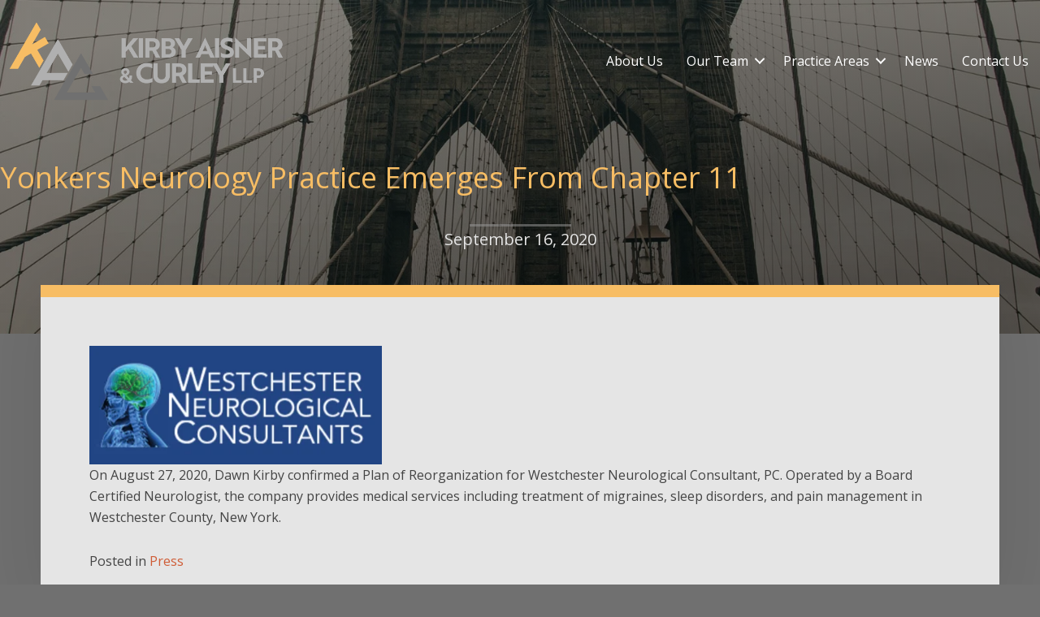

--- FILE ---
content_type: text/html; charset=UTF-8
request_url: https://kacllp.com/yonkers-neurology-practice-emerges-from-chapter-11/
body_size: 29845
content:
<!DOCTYPE html><html lang="en-US" prefix="og: https://ogp.me/ns#"><head ><meta charset="UTF-8" /><meta name="viewport" content="width=device-width, initial-scale=1" /><title>Yonkers Neurology Practice Emerges From Chapter 11 - Kirby Aisner &amp; Curley LLP</title><meta name="robots" content="follow, index, max-snippet:-1, max-video-preview:-1, max-image-preview:large"/><link rel="canonical" href="https://kacllp.com/yonkers-neurology-practice-emerges-from-chapter-11/" /><meta property="og:locale" content="en_US" /><meta property="og:type" content="article" /><meta property="og:title" content="Yonkers Neurology Practice Emerges From Chapter 11 - Kirby Aisner &amp; Curley LLP" /><meta property="og:description" content="On August 27, 2020, Dawn Kirby confirmed a Plan of Reorganization for Westchester Neurological Consultant, PC. Operated by a Board Certified Neurologist, the company provides medical services including treatment of migraines, sleep disorders, and pain management in Westchester County, New York." /><meta property="og:url" content="https://kacllp.com/yonkers-neurology-practice-emerges-from-chapter-11/" /><meta property="og:site_name" content="Kirby Aisner &amp; Curley LLP" /><meta property="article:section" content="Press" /><meta property="og:updated_time" content="2020-10-01T15:12:19-04:00" /><meta property="og:image" content="https://kacllp.com/wp-content/uploads/2019/04/kirby-aisner-curley-llp-logo-645.png" /><meta property="og:image:secure_url" content="https://kacllp.com/wp-content/uploads/2019/04/kirby-aisner-curley-llp-logo-645.png" /><meta property="og:image:width" content="645" /><meta property="og:image:height" content="215" /><meta property="og:image:alt" content="Kirby Aisner &amp; Curley LLP - New York Attorneys" /><meta property="og:image:type" content="image/png" /><meta property="article:published_time" content="2020-09-16T12:19:30-04:00" /><meta property="article:modified_time" content="2020-10-01T15:12:19-04:00" /><meta name="twitter:card" content="summary_large_image" /><meta name="twitter:title" content="Yonkers Neurology Practice Emerges From Chapter 11 - Kirby Aisner &amp; Curley LLP" /><meta name="twitter:description" content="On August 27, 2020, Dawn Kirby confirmed a Plan of Reorganization for Westchester Neurological Consultant, PC. Operated by a Board Certified Neurologist, the company provides medical services including treatment of migraines, sleep disorders, and pain management in Westchester County, New York." /><meta name="twitter:image" content="https://kacllp.com/wp-content/uploads/2019/04/kirby-aisner-curley-llp-logo-645.png" /><meta name="twitter:label1" content="Written by" /><meta name="twitter:data1" content="Erica Aisner" /><meta name="twitter:label2" content="Time to read" /><meta name="twitter:data2" content="Less than a minute" /> <script type="application/ld+json" class="rank-math-schema">{"@context":"https://schema.org","@graph":[{"@type":["Person","Organization"],"@id":"https://kacllp.com/#person","name":"Brian Bigda","logo":{"@type":"ImageObject","@id":"https://kacllp.com/#logo","url":"https://kacllp.com/wp-content/uploads/2019/04/kirby-aisner-curley-llp-logo-645.png","contentUrl":"https://kacllp.com/wp-content/uploads/2019/04/kirby-aisner-curley-llp-logo-645.png","caption":"Brian Bigda","inLanguage":"en-US","width":"645","height":"215"},"image":{"@type":"ImageObject","@id":"https://kacllp.com/#logo","url":"https://kacllp.com/wp-content/uploads/2019/04/kirby-aisner-curley-llp-logo-645.png","contentUrl":"https://kacllp.com/wp-content/uploads/2019/04/kirby-aisner-curley-llp-logo-645.png","caption":"Brian Bigda","inLanguage":"en-US","width":"645","height":"215"}},{"@type":"WebSite","@id":"https://kacllp.com/#website","url":"https://kacllp.com","name":"Brian Bigda","publisher":{"@id":"https://kacllp.com/#person"},"inLanguage":"en-US"},{"@type":"ImageObject","@id":"https://kacllp.com/wp-content/uploads/2020/09/westchester-neurological-consultants-logo.png","url":"https://kacllp.com/wp-content/uploads/2020/09/westchester-neurological-consultants-logo.png","width":"200","height":"200","inLanguage":"en-US"},{"@type":"WebPage","@id":"https://kacllp.com/yonkers-neurology-practice-emerges-from-chapter-11/#webpage","url":"https://kacllp.com/yonkers-neurology-practice-emerges-from-chapter-11/","name":"Yonkers Neurology Practice Emerges From Chapter 11 - Kirby Aisner &amp; Curley LLP","datePublished":"2020-09-16T12:19:30-04:00","dateModified":"2020-10-01T15:12:19-04:00","isPartOf":{"@id":"https://kacllp.com/#website"},"primaryImageOfPage":{"@id":"https://kacllp.com/wp-content/uploads/2020/09/westchester-neurological-consultants-logo.png"},"inLanguage":"en-US"},{"@type":"Person","@id":"https://kacllp.com/yonkers-neurology-practice-emerges-from-chapter-11/#author","name":"Erica Aisner","image":{"@type":"ImageObject","@id":"https://secure.gravatar.com/avatar/521da037b3d4520192d0596724735205a300fbd63ac75dec57c86c2b57be57f4?s=96&amp;d=mm&amp;r=g","url":"https://secure.gravatar.com/avatar/521da037b3d4520192d0596724735205a300fbd63ac75dec57c86c2b57be57f4?s=96&amp;d=mm&amp;r=g","caption":"Erica Aisner","inLanguage":"en-US"}},{"@type":"BlogPosting","headline":"Yonkers Neurology Practice Emerges From Chapter 11 - Kirby Aisner &amp; Curley LLP","datePublished":"2020-09-16T12:19:30-04:00","dateModified":"2020-10-01T15:12:19-04:00","author":{"@id":"https://kacllp.com/yonkers-neurology-practice-emerges-from-chapter-11/#author","name":"Erica Aisner"},"publisher":{"@id":"https://kacllp.com/#person"},"description":"On August 27, 2020, Dawn Kirby confirmed a Plan of Reorganization for Westchester Neurological Consultant, PC. Operated by a Board Certified Neurologist, the company provides medical services including treatment of migraines, sleep disorders, and pain management in Westchester County, New York.","name":"Yonkers Neurology Practice Emerges From Chapter 11 - Kirby Aisner &amp; Curley LLP","@id":"https://kacllp.com/yonkers-neurology-practice-emerges-from-chapter-11/#richSnippet","isPartOf":{"@id":"https://kacllp.com/yonkers-neurology-practice-emerges-from-chapter-11/#webpage"},"image":{"@id":"https://kacllp.com/wp-content/uploads/2020/09/westchester-neurological-consultants-logo.png"},"inLanguage":"en-US","mainEntityOfPage":{"@id":"https://kacllp.com/yonkers-neurology-practice-emerges-from-chapter-11/#webpage"}}]}</script> <link rel='dns-prefetch' href='//fonts.googleapis.com' /><link href='https://fonts.gstatic.com' crossorigin rel='preconnect' /><link rel="alternate" type="application/rss+xml" title="Kirby Aisner &amp; Curley LLP &raquo; Feed" href="https://kacllp.com/feed/" /><link rel="alternate" type="application/rss+xml" title="Kirby Aisner &amp; Curley LLP &raquo; Comments Feed" href="https://kacllp.com/comments/feed/" /><link rel="alternate" title="oEmbed (JSON)" type="application/json+oembed" href="https://kacllp.com/wp-json/oembed/1.0/embed?url=https%3A%2F%2Fkacllp.com%2Fyonkers-neurology-practice-emerges-from-chapter-11%2F" /><link rel="alternate" title="oEmbed (XML)" type="text/xml+oembed" href="https://kacllp.com/wp-json/oembed/1.0/embed?url=https%3A%2F%2Fkacllp.com%2Fyonkers-neurology-practice-emerges-from-chapter-11%2F&#038;format=xml" /><link rel="preload" href="https://kacllp.com/wp-content/plugins/bb-plugin/fonts/fontawesome/5.15.4/webfonts/fa-solid-900.woff2" as="font" type="font/woff2" crossorigin="anonymous"><link rel="preload" href="https://kacllp.com/wp-content/plugins/bb-plugin/fonts/fontawesome/5.15.4/webfonts/fa-regular-400.woff2" as="font" type="font/woff2" crossorigin="anonymous"><style id='wp-img-auto-sizes-contain-inline-css' type='text/css'>img:is([sizes=auto i],[sizes^="auto," i]){contain-intrinsic-size:3000px 1500px}
/*# sourceURL=wp-img-auto-sizes-contain-inline-css */</style><link data-optimized="1" rel='stylesheet' id='kac-pro-css' href='https://kacllp.com/wp-content/litespeed/css/3c7d995d23d5e73c615cbb4494af58d4.css?ver=c2456' type='text/css' media='all' /><link data-optimized="1" rel='stylesheet' id='wp-block-library-css' href='https://kacllp.com/wp-content/litespeed/css/16076e3e24ac52c3d038bf8f759e3173.css?ver=fe7e5' type='text/css' media='all' /><style id='wp-block-image-inline-css' type='text/css'>.wp-block-image>a,.wp-block-image>figure>a{display:inline-block}.wp-block-image img{box-sizing:border-box;height:auto;max-width:100%;vertical-align:bottom}@media not (prefers-reduced-motion){.wp-block-image img.hide{visibility:hidden}.wp-block-image img.show{animation:show-content-image .4s}}.wp-block-image[style*=border-radius] img,.wp-block-image[style*=border-radius]>a{border-radius:inherit}.wp-block-image.has-custom-border img{box-sizing:border-box}.wp-block-image.aligncenter{text-align:center}.wp-block-image.alignfull>a,.wp-block-image.alignwide>a{width:100%}.wp-block-image.alignfull img,.wp-block-image.alignwide img{height:auto;width:100%}.wp-block-image .aligncenter,.wp-block-image .alignleft,.wp-block-image .alignright,.wp-block-image.aligncenter,.wp-block-image.alignleft,.wp-block-image.alignright{display:table}.wp-block-image .aligncenter>figcaption,.wp-block-image .alignleft>figcaption,.wp-block-image .alignright>figcaption,.wp-block-image.aligncenter>figcaption,.wp-block-image.alignleft>figcaption,.wp-block-image.alignright>figcaption{caption-side:bottom;display:table-caption}.wp-block-image .alignleft{float:left;margin:.5em 1em .5em 0}.wp-block-image .alignright{float:right;margin:.5em 0 .5em 1em}.wp-block-image .aligncenter{margin-left:auto;margin-right:auto}.wp-block-image :where(figcaption){margin-bottom:1em;margin-top:.5em}.wp-block-image.is-style-circle-mask img{border-radius:9999px}@supports ((-webkit-mask-image:none) or (mask-image:none)) or (-webkit-mask-image:none){.wp-block-image.is-style-circle-mask img{border-radius:0;-webkit-mask-image:url('data:image/svg+xml;utf8,<svg viewBox="0 0 100 100" xmlns="http://www.w3.org/2000/svg"><circle cx="50" cy="50" r="50"/></svg>');mask-image:url('data:image/svg+xml;utf8,<svg viewBox="0 0 100 100" xmlns="http://www.w3.org/2000/svg"><circle cx="50" cy="50" r="50"/></svg>');mask-mode:alpha;-webkit-mask-position:center;mask-position:center;-webkit-mask-repeat:no-repeat;mask-repeat:no-repeat;-webkit-mask-size:contain;mask-size:contain}}:root :where(.wp-block-image.is-style-rounded img,.wp-block-image .is-style-rounded img){border-radius:9999px}.wp-block-image figure{margin:0}.wp-lightbox-container{display:flex;flex-direction:column;position:relative}.wp-lightbox-container img{cursor:zoom-in}.wp-lightbox-container img:hover+button{opacity:1}.wp-lightbox-container button{align-items:center;backdrop-filter:blur(16px) saturate(180%);background-color:#5a5a5a40;border:none;border-radius:4px;cursor:zoom-in;display:flex;height:20px;justify-content:center;opacity:0;padding:0;position:absolute;right:16px;text-align:center;top:16px;width:20px;z-index:100}@media not (prefers-reduced-motion){.wp-lightbox-container button{transition:opacity .2s ease}}.wp-lightbox-container button:focus-visible{outline:3px auto #5a5a5a40;outline:3px auto -webkit-focus-ring-color;outline-offset:3px}.wp-lightbox-container button:hover{cursor:pointer;opacity:1}.wp-lightbox-container button:focus{opacity:1}.wp-lightbox-container button:focus,.wp-lightbox-container button:hover,.wp-lightbox-container button:not(:hover):not(:active):not(.has-background){background-color:#5a5a5a40;border:none}.wp-lightbox-overlay{box-sizing:border-box;cursor:zoom-out;height:100vh;left:0;overflow:hidden;position:fixed;top:0;visibility:hidden;width:100%;z-index:100000}.wp-lightbox-overlay .close-button{align-items:center;cursor:pointer;display:flex;justify-content:center;min-height:40px;min-width:40px;padding:0;position:absolute;right:calc(env(safe-area-inset-right) + 16px);top:calc(env(safe-area-inset-top) + 16px);z-index:5000000}.wp-lightbox-overlay .close-button:focus,.wp-lightbox-overlay .close-button:hover,.wp-lightbox-overlay .close-button:not(:hover):not(:active):not(.has-background){background:none;border:none}.wp-lightbox-overlay .lightbox-image-container{height:var(--wp--lightbox-container-height);left:50%;overflow:hidden;position:absolute;top:50%;transform:translate(-50%,-50%);transform-origin:top left;width:var(--wp--lightbox-container-width);z-index:9999999999}.wp-lightbox-overlay .wp-block-image{align-items:center;box-sizing:border-box;display:flex;height:100%;justify-content:center;margin:0;position:relative;transform-origin:0 0;width:100%;z-index:3000000}.wp-lightbox-overlay .wp-block-image img{height:var(--wp--lightbox-image-height);min-height:var(--wp--lightbox-image-height);min-width:var(--wp--lightbox-image-width);width:var(--wp--lightbox-image-width)}.wp-lightbox-overlay .wp-block-image figcaption{display:none}.wp-lightbox-overlay button{background:none;border:none}.wp-lightbox-overlay .scrim{background-color:#fff;height:100%;opacity:.9;position:absolute;width:100%;z-index:2000000}.wp-lightbox-overlay.active{visibility:visible}@media not (prefers-reduced-motion){.wp-lightbox-overlay.active{animation:turn-on-visibility .25s both}.wp-lightbox-overlay.active img{animation:turn-on-visibility .35s both}.wp-lightbox-overlay.show-closing-animation:not(.active){animation:turn-off-visibility .35s both}.wp-lightbox-overlay.show-closing-animation:not(.active) img{animation:turn-off-visibility .25s both}.wp-lightbox-overlay.zoom.active{animation:none;opacity:1;visibility:visible}.wp-lightbox-overlay.zoom.active .lightbox-image-container{animation:lightbox-zoom-in .4s}.wp-lightbox-overlay.zoom.active .lightbox-image-container img{animation:none}.wp-lightbox-overlay.zoom.active .scrim{animation:turn-on-visibility .4s forwards}.wp-lightbox-overlay.zoom.show-closing-animation:not(.active){animation:none}.wp-lightbox-overlay.zoom.show-closing-animation:not(.active) .lightbox-image-container{animation:lightbox-zoom-out .4s}.wp-lightbox-overlay.zoom.show-closing-animation:not(.active) .lightbox-image-container img{animation:none}.wp-lightbox-overlay.zoom.show-closing-animation:not(.active) .scrim{animation:turn-off-visibility .4s forwards}}@keyframes show-content-image{0%{visibility:hidden}99%{visibility:hidden}to{visibility:visible}}@keyframes turn-on-visibility{0%{opacity:0}to{opacity:1}}@keyframes turn-off-visibility{0%{opacity:1;visibility:visible}99%{opacity:0;visibility:visible}to{opacity:0;visibility:hidden}}@keyframes lightbox-zoom-in{0%{transform:translate(calc((-100vw + var(--wp--lightbox-scrollbar-width))/2 + var(--wp--lightbox-initial-left-position)),calc(-50vh + var(--wp--lightbox-initial-top-position))) scale(var(--wp--lightbox-scale))}to{transform:translate(-50%,-50%) scale(1)}}@keyframes lightbox-zoom-out{0%{transform:translate(-50%,-50%) scale(1);visibility:visible}99%{visibility:visible}to{transform:translate(calc((-100vw + var(--wp--lightbox-scrollbar-width))/2 + var(--wp--lightbox-initial-left-position)),calc(-50vh + var(--wp--lightbox-initial-top-position))) scale(var(--wp--lightbox-scale));visibility:hidden}}
/*# sourceURL=https://kacllp.com/wp-includes/blocks/image/style.min.css */</style><style id='global-styles-inline-css' type='text/css'>:root{--wp--preset--aspect-ratio--square: 1;--wp--preset--aspect-ratio--4-3: 4/3;--wp--preset--aspect-ratio--3-4: 3/4;--wp--preset--aspect-ratio--3-2: 3/2;--wp--preset--aspect-ratio--2-3: 2/3;--wp--preset--aspect-ratio--16-9: 16/9;--wp--preset--aspect-ratio--9-16: 9/16;--wp--preset--color--black: #000000;--wp--preset--color--cyan-bluish-gray: #abb8c3;--wp--preset--color--white: #ffffff;--wp--preset--color--pale-pink: #f78da7;--wp--preset--color--vivid-red: #cf2e2e;--wp--preset--color--luminous-vivid-orange: #ff6900;--wp--preset--color--luminous-vivid-amber: #fcb900;--wp--preset--color--light-green-cyan: #7bdcb5;--wp--preset--color--vivid-green-cyan: #00d084;--wp--preset--color--pale-cyan-blue: #8ed1fc;--wp--preset--color--vivid-cyan-blue: #0693e3;--wp--preset--color--vivid-purple: #9b51e0;--wp--preset--gradient--vivid-cyan-blue-to-vivid-purple: linear-gradient(135deg,rgb(6,147,227) 0%,rgb(155,81,224) 100%);--wp--preset--gradient--light-green-cyan-to-vivid-green-cyan: linear-gradient(135deg,rgb(122,220,180) 0%,rgb(0,208,130) 100%);--wp--preset--gradient--luminous-vivid-amber-to-luminous-vivid-orange: linear-gradient(135deg,rgb(252,185,0) 0%,rgb(255,105,0) 100%);--wp--preset--gradient--luminous-vivid-orange-to-vivid-red: linear-gradient(135deg,rgb(255,105,0) 0%,rgb(207,46,46) 100%);--wp--preset--gradient--very-light-gray-to-cyan-bluish-gray: linear-gradient(135deg,rgb(238,238,238) 0%,rgb(169,184,195) 100%);--wp--preset--gradient--cool-to-warm-spectrum: linear-gradient(135deg,rgb(74,234,220) 0%,rgb(151,120,209) 20%,rgb(207,42,186) 40%,rgb(238,44,130) 60%,rgb(251,105,98) 80%,rgb(254,248,76) 100%);--wp--preset--gradient--blush-light-purple: linear-gradient(135deg,rgb(255,206,236) 0%,rgb(152,150,240) 100%);--wp--preset--gradient--blush-bordeaux: linear-gradient(135deg,rgb(254,205,165) 0%,rgb(254,45,45) 50%,rgb(107,0,62) 100%);--wp--preset--gradient--luminous-dusk: linear-gradient(135deg,rgb(255,203,112) 0%,rgb(199,81,192) 50%,rgb(65,88,208) 100%);--wp--preset--gradient--pale-ocean: linear-gradient(135deg,rgb(255,245,203) 0%,rgb(182,227,212) 50%,rgb(51,167,181) 100%);--wp--preset--gradient--electric-grass: linear-gradient(135deg,rgb(202,248,128) 0%,rgb(113,206,126) 100%);--wp--preset--gradient--midnight: linear-gradient(135deg,rgb(2,3,129) 0%,rgb(40,116,252) 100%);--wp--preset--font-size--small: 13px;--wp--preset--font-size--medium: 20px;--wp--preset--font-size--large: 36px;--wp--preset--font-size--x-large: 42px;--wp--preset--spacing--20: 0.44rem;--wp--preset--spacing--30: 0.67rem;--wp--preset--spacing--40: 1rem;--wp--preset--spacing--50: 1.5rem;--wp--preset--spacing--60: 2.25rem;--wp--preset--spacing--70: 3.38rem;--wp--preset--spacing--80: 5.06rem;--wp--preset--shadow--natural: 6px 6px 9px rgba(0, 0, 0, 0.2);--wp--preset--shadow--deep: 12px 12px 50px rgba(0, 0, 0, 0.4);--wp--preset--shadow--sharp: 6px 6px 0px rgba(0, 0, 0, 0.2);--wp--preset--shadow--outlined: 6px 6px 0px -3px rgb(255, 255, 255), 6px 6px rgb(0, 0, 0);--wp--preset--shadow--crisp: 6px 6px 0px rgb(0, 0, 0);}:where(.is-layout-flex){gap: 0.5em;}:where(.is-layout-grid){gap: 0.5em;}body .is-layout-flex{display: flex;}.is-layout-flex{flex-wrap: wrap;align-items: center;}.is-layout-flex > :is(*, div){margin: 0;}body .is-layout-grid{display: grid;}.is-layout-grid > :is(*, div){margin: 0;}:where(.wp-block-columns.is-layout-flex){gap: 2em;}:where(.wp-block-columns.is-layout-grid){gap: 2em;}:where(.wp-block-post-template.is-layout-flex){gap: 1.25em;}:where(.wp-block-post-template.is-layout-grid){gap: 1.25em;}.has-black-color{color: var(--wp--preset--color--black) !important;}.has-cyan-bluish-gray-color{color: var(--wp--preset--color--cyan-bluish-gray) !important;}.has-white-color{color: var(--wp--preset--color--white) !important;}.has-pale-pink-color{color: var(--wp--preset--color--pale-pink) !important;}.has-vivid-red-color{color: var(--wp--preset--color--vivid-red) !important;}.has-luminous-vivid-orange-color{color: var(--wp--preset--color--luminous-vivid-orange) !important;}.has-luminous-vivid-amber-color{color: var(--wp--preset--color--luminous-vivid-amber) !important;}.has-light-green-cyan-color{color: var(--wp--preset--color--light-green-cyan) !important;}.has-vivid-green-cyan-color{color: var(--wp--preset--color--vivid-green-cyan) !important;}.has-pale-cyan-blue-color{color: var(--wp--preset--color--pale-cyan-blue) !important;}.has-vivid-cyan-blue-color{color: var(--wp--preset--color--vivid-cyan-blue) !important;}.has-vivid-purple-color{color: var(--wp--preset--color--vivid-purple) !important;}.has-black-background-color{background-color: var(--wp--preset--color--black) !important;}.has-cyan-bluish-gray-background-color{background-color: var(--wp--preset--color--cyan-bluish-gray) !important;}.has-white-background-color{background-color: var(--wp--preset--color--white) !important;}.has-pale-pink-background-color{background-color: var(--wp--preset--color--pale-pink) !important;}.has-vivid-red-background-color{background-color: var(--wp--preset--color--vivid-red) !important;}.has-luminous-vivid-orange-background-color{background-color: var(--wp--preset--color--luminous-vivid-orange) !important;}.has-luminous-vivid-amber-background-color{background-color: var(--wp--preset--color--luminous-vivid-amber) !important;}.has-light-green-cyan-background-color{background-color: var(--wp--preset--color--light-green-cyan) !important;}.has-vivid-green-cyan-background-color{background-color: var(--wp--preset--color--vivid-green-cyan) !important;}.has-pale-cyan-blue-background-color{background-color: var(--wp--preset--color--pale-cyan-blue) !important;}.has-vivid-cyan-blue-background-color{background-color: var(--wp--preset--color--vivid-cyan-blue) !important;}.has-vivid-purple-background-color{background-color: var(--wp--preset--color--vivid-purple) !important;}.has-black-border-color{border-color: var(--wp--preset--color--black) !important;}.has-cyan-bluish-gray-border-color{border-color: var(--wp--preset--color--cyan-bluish-gray) !important;}.has-white-border-color{border-color: var(--wp--preset--color--white) !important;}.has-pale-pink-border-color{border-color: var(--wp--preset--color--pale-pink) !important;}.has-vivid-red-border-color{border-color: var(--wp--preset--color--vivid-red) !important;}.has-luminous-vivid-orange-border-color{border-color: var(--wp--preset--color--luminous-vivid-orange) !important;}.has-luminous-vivid-amber-border-color{border-color: var(--wp--preset--color--luminous-vivid-amber) !important;}.has-light-green-cyan-border-color{border-color: var(--wp--preset--color--light-green-cyan) !important;}.has-vivid-green-cyan-border-color{border-color: var(--wp--preset--color--vivid-green-cyan) !important;}.has-pale-cyan-blue-border-color{border-color: var(--wp--preset--color--pale-cyan-blue) !important;}.has-vivid-cyan-blue-border-color{border-color: var(--wp--preset--color--vivid-cyan-blue) !important;}.has-vivid-purple-border-color{border-color: var(--wp--preset--color--vivid-purple) !important;}.has-vivid-cyan-blue-to-vivid-purple-gradient-background{background: var(--wp--preset--gradient--vivid-cyan-blue-to-vivid-purple) !important;}.has-light-green-cyan-to-vivid-green-cyan-gradient-background{background: var(--wp--preset--gradient--light-green-cyan-to-vivid-green-cyan) !important;}.has-luminous-vivid-amber-to-luminous-vivid-orange-gradient-background{background: var(--wp--preset--gradient--luminous-vivid-amber-to-luminous-vivid-orange) !important;}.has-luminous-vivid-orange-to-vivid-red-gradient-background{background: var(--wp--preset--gradient--luminous-vivid-orange-to-vivid-red) !important;}.has-very-light-gray-to-cyan-bluish-gray-gradient-background{background: var(--wp--preset--gradient--very-light-gray-to-cyan-bluish-gray) !important;}.has-cool-to-warm-spectrum-gradient-background{background: var(--wp--preset--gradient--cool-to-warm-spectrum) !important;}.has-blush-light-purple-gradient-background{background: var(--wp--preset--gradient--blush-light-purple) !important;}.has-blush-bordeaux-gradient-background{background: var(--wp--preset--gradient--blush-bordeaux) !important;}.has-luminous-dusk-gradient-background{background: var(--wp--preset--gradient--luminous-dusk) !important;}.has-pale-ocean-gradient-background{background: var(--wp--preset--gradient--pale-ocean) !important;}.has-electric-grass-gradient-background{background: var(--wp--preset--gradient--electric-grass) !important;}.has-midnight-gradient-background{background: var(--wp--preset--gradient--midnight) !important;}.has-small-font-size{font-size: var(--wp--preset--font-size--small) !important;}.has-medium-font-size{font-size: var(--wp--preset--font-size--medium) !important;}.has-large-font-size{font-size: var(--wp--preset--font-size--large) !important;}.has-x-large-font-size{font-size: var(--wp--preset--font-size--x-large) !important;}
/*# sourceURL=global-styles-inline-css */</style><style id='classic-theme-styles-inline-css' type='text/css'>/*! This file is auto-generated */
.wp-block-button__link{color:#fff;background-color:#32373c;border-radius:9999px;box-shadow:none;text-decoration:none;padding:calc(.667em + 2px) calc(1.333em + 2px);font-size:1.125em}.wp-block-file__button{background:#32373c;color:#fff;text-decoration:none}
/*# sourceURL=/wp-includes/css/classic-themes.min.css */</style><link data-optimized="1" rel='stylesheet' id='wpa-css-css' href='https://kacllp.com/wp-content/litespeed/css/b8d4bbea99662eff1b437496c4284f48.css?ver=58d2e' type='text/css' media='all' /><link data-optimized="1" rel='stylesheet' id='font-awesome-5-css' href='https://kacllp.com/wp-content/litespeed/css/e66795fb0e44686f6ac8f92d35c44c0a.css?ver=adcde' type='text/css' media='all' /><style id='fl-builder-layout-586-inline-css' type='text/css'>.fl-builder-content *,.fl-builder-content *:before,.fl-builder-content *:after {-webkit-box-sizing: border-box;-moz-box-sizing: border-box;box-sizing: border-box;}.fl-row:before,.fl-row:after,.fl-row-content:before,.fl-row-content:after,.fl-col-group:before,.fl-col-group:after,.fl-col:before,.fl-col:after,.fl-module:not([data-accepts]):before,.fl-module:not([data-accepts]):after,.fl-module-content:before,.fl-module-content:after {display: table;content: " ";}.fl-row:after,.fl-row-content:after,.fl-col-group:after,.fl-col:after,.fl-module:not([data-accepts]):after,.fl-module-content:after {clear: both;}.fl-clear {clear: both;}.fl-row,.fl-row-content {margin-left: auto;margin-right: auto;min-width: 0;}.fl-row-content-wrap {position: relative;}.fl-builder-mobile .fl-row-bg-photo .fl-row-content-wrap {background-attachment: scroll;}.fl-row-bg-video,.fl-row-bg-video .fl-row-content,.fl-row-bg-embed,.fl-row-bg-embed .fl-row-content {position: relative;}.fl-row-bg-video .fl-bg-video,.fl-row-bg-embed .fl-bg-embed-code {bottom: 0;left: 0;overflow: hidden;position: absolute;right: 0;top: 0;}.fl-row-bg-video .fl-bg-video video,.fl-row-bg-embed .fl-bg-embed-code video {bottom: 0;left: 0px;max-width: none;position: absolute;right: 0;top: 0px;}.fl-row-bg-video .fl-bg-video video {min-width: 100%;min-height: 100%;width: auto;height: auto;}.fl-row-bg-video .fl-bg-video iframe,.fl-row-bg-embed .fl-bg-embed-code iframe {pointer-events: none;width: 100vw;height: 56.25vw; max-width: none;min-height: 100vh;min-width: 177.77vh; position: absolute;top: 50%;left: 50%;-ms-transform: translate(-50%, -50%); -webkit-transform: translate(-50%, -50%); transform: translate(-50%, -50%);}.fl-bg-video-fallback {background-position: 50% 50%;background-repeat: no-repeat;background-size: cover;bottom: 0px;left: 0px;position: absolute;right: 0px;top: 0px;}.fl-row-bg-slideshow,.fl-row-bg-slideshow .fl-row-content {position: relative;}.fl-row .fl-bg-slideshow {bottom: 0;left: 0;overflow: hidden;position: absolute;right: 0;top: 0;z-index: 0;}.fl-builder-edit .fl-row .fl-bg-slideshow * {bottom: 0;height: auto !important;left: 0;position: absolute !important;right: 0;top: 0;}.fl-row-bg-overlay .fl-row-content-wrap:after {border-radius: inherit;content: '';display: block;position: absolute;top: 0;right: 0;bottom: 0;left: 0;z-index: 0;}.fl-row-bg-overlay .fl-row-content {position: relative;z-index: 1;}.fl-row-default-height .fl-row-content-wrap,.fl-row-custom-height .fl-row-content-wrap {display: -webkit-box;display: -webkit-flex;display: -ms-flexbox;display: flex;min-height: 100vh;}.fl-row-overlap-top .fl-row-content-wrap {display: -webkit-inline-box;display: -webkit-inline-flex;display: -moz-inline-box;display: -ms-inline-flexbox;display: inline-flex;width: 100%;}.fl-row-default-height .fl-row-content-wrap,.fl-row-custom-height .fl-row-content-wrap {min-height: 0;}.fl-row-default-height .fl-row-content,.fl-row-full-height .fl-row-content,.fl-row-custom-height .fl-row-content {-webkit-box-flex: 1 1 auto; -moz-box-flex: 1 1 auto;-webkit-flex: 1 1 auto;-ms-flex: 1 1 auto;flex: 1 1 auto;}.fl-row-default-height .fl-row-full-width.fl-row-content,.fl-row-full-height .fl-row-full-width.fl-row-content,.fl-row-custom-height .fl-row-full-width.fl-row-content {max-width: 100%;width: 100%;}.fl-row-default-height.fl-row-align-center .fl-row-content-wrap,.fl-row-full-height.fl-row-align-center .fl-row-content-wrap,.fl-row-custom-height.fl-row-align-center .fl-row-content-wrap {-webkit-align-items: center;-webkit-box-align: center;-webkit-box-pack: center;-webkit-justify-content: center;-ms-flex-align: center;-ms-flex-pack: center;justify-content: center;align-items: center;}.fl-row-default-height.fl-row-align-bottom .fl-row-content-wrap,.fl-row-full-height.fl-row-align-bottom .fl-row-content-wrap,.fl-row-custom-height.fl-row-align-bottom .fl-row-content-wrap {-webkit-align-items: flex-end;-webkit-justify-content: flex-end;-webkit-box-align: end;-webkit-box-pack: end;-ms-flex-align: end;-ms-flex-pack: end;justify-content: flex-end;align-items: flex-end;}.fl-col-group-equal-height {display: flex;flex-wrap: wrap;width: 100%;}.fl-col-group-equal-height.fl-col-group-has-child-loading {flex-wrap: nowrap;}.fl-col-group-equal-height .fl-col,.fl-col-group-equal-height .fl-col-content {display: flex;flex: 1 1 auto;}.fl-col-group-equal-height .fl-col-content {flex-direction: column;flex-shrink: 1;min-width: 1px;max-width: 100%;width: 100%;}.fl-col-group-equal-height:before,.fl-col-group-equal-height .fl-col:before,.fl-col-group-equal-height .fl-col-content:before,.fl-col-group-equal-height:after,.fl-col-group-equal-height .fl-col:after,.fl-col-group-equal-height .fl-col-content:after{content: none;}.fl-col-group-nested.fl-col-group-equal-height.fl-col-group-align-top .fl-col-content,.fl-col-group-equal-height.fl-col-group-align-top .fl-col-content {justify-content: flex-start;}.fl-col-group-nested.fl-col-group-equal-height.fl-col-group-align-center .fl-col-content,.fl-col-group-equal-height.fl-col-group-align-center .fl-col-content {justify-content: center;}.fl-col-group-nested.fl-col-group-equal-height.fl-col-group-align-bottom .fl-col-content,.fl-col-group-equal-height.fl-col-group-align-bottom .fl-col-content {justify-content: flex-end;}.fl-col-group-equal-height.fl-col-group-align-center .fl-col-group {width: 100%;}.fl-col {float: left;min-height: 1px;}.fl-col-bg-overlay .fl-col-content {position: relative;}.fl-col-bg-overlay .fl-col-content:after {border-radius: inherit;content: '';display: block;position: absolute;top: 0;right: 0;bottom: 0;left: 0;z-index: 0;}.fl-col-bg-overlay .fl-module {position: relative;z-index: 2;}.single:not(.woocommerce).single-fl-builder-template .fl-content {width: 100%;}.fl-builder-layer {position: absolute;top:0;left:0;right: 0;bottom: 0;z-index: 0;pointer-events: none;overflow: hidden;}.fl-builder-shape-layer {z-index: 0;}.fl-builder-shape-layer.fl-builder-bottom-edge-layer {z-index: 1;}.fl-row-bg-overlay .fl-builder-shape-layer {z-index: 1;}.fl-row-bg-overlay .fl-builder-shape-layer.fl-builder-bottom-edge-layer {z-index: 2;}.fl-row-has-layers .fl-row-content {z-index: 1;}.fl-row-bg-overlay .fl-row-content {z-index: 2;}.fl-builder-layer > * {display: block;position: absolute;top:0;left:0;width: 100%;}.fl-builder-layer + .fl-row-content {position: relative;}.fl-builder-layer .fl-shape {fill: #aaa;stroke: none;stroke-width: 0;width:100%;}@supports (-webkit-touch-callout: inherit) {.fl-row.fl-row-bg-parallax .fl-row-content-wrap,.fl-row.fl-row-bg-fixed .fl-row-content-wrap {background-position: center !important;background-attachment: scroll !important;}}@supports (-webkit-touch-callout: none) {.fl-row.fl-row-bg-fixed .fl-row-content-wrap {background-position: center !important;background-attachment: scroll !important;}}.fl-clearfix:before,.fl-clearfix:after {display: table;content: " ";}.fl-clearfix:after {clear: both;}.sr-only {position: absolute;width: 1px;height: 1px;padding: 0;overflow: hidden;clip: rect(0,0,0,0);white-space: nowrap;border: 0;}.fl-builder-content .fl-button:is(a, button),.fl-builder-content a.fl-button:visited {border-radius: 4px;display: inline-block;font-size: 16px;font-weight: normal;line-height: 18px;padding: 12px 24px;text-decoration: none;text-shadow: none;}.fl-builder-content .fl-button:hover {text-decoration: none;}.fl-builder-content .fl-button:active {position: relative;top: 1px;}.fl-builder-content .fl-button-width-full .fl-button {width: 100%;display: block;text-align: center;}.fl-builder-content .fl-button-width-custom .fl-button {display: inline-block;text-align: center;max-width: 100%;}.fl-builder-content .fl-button-left {text-align: left;}.fl-builder-content .fl-button-center {text-align: center;}.fl-builder-content .fl-button-right {text-align: right;}.fl-builder-content .fl-button i {font-size: 1.3em;height: auto;margin-right:8px;vertical-align: middle;width: auto;}.fl-builder-content .fl-button i.fl-button-icon-after {margin-left: 8px;margin-right: 0;}.fl-builder-content .fl-button-has-icon .fl-button-text {vertical-align: middle;}.fl-icon-wrap {display: inline-block;}.fl-icon {display: table-cell;vertical-align: middle;}.fl-icon a {text-decoration: none;}.fl-icon i {float: right;height: auto;width: auto;}.fl-icon i:before {border: none !important;height: auto;width: auto;}.fl-icon-text {display: table-cell;text-align: left;padding-left: 15px;vertical-align: middle;}.fl-icon-text-empty {display: none;}.fl-icon-text *:last-child {margin: 0 !important;padding: 0 !important;}.fl-icon-text a {text-decoration: none;}.fl-icon-text span {display: block;}.fl-icon-text span.mce-edit-focus {min-width: 1px;}.fl-module img {max-width: 100%;}.fl-photo {line-height: 0;position: relative;}.fl-photo-align-left {text-align: left;}.fl-photo-align-center {text-align: center;}.fl-photo-align-right {text-align: right;}.fl-photo-content {display: inline-block;line-height: 0;position: relative;max-width: 100%;}.fl-photo-img-svg {width: 100%;}.fl-photo-content img {display: inline;height: auto;max-width: 100%;}.fl-photo-crop-circle img {-webkit-border-radius: 100%;-moz-border-radius: 100%;border-radius: 100%;}.fl-photo-caption {font-size: 13px;line-height: 18px;overflow: hidden;text-overflow: ellipsis;}.fl-photo-caption-below {padding-bottom: 20px;padding-top: 10px;}.fl-photo-caption-hover {background: rgba(0,0,0,0.7);bottom: 0;color: #fff;left: 0;opacity: 0;filter: alpha(opacity = 0);padding: 10px 15px;position: absolute;right: 0;-webkit-transition:opacity 0.3s ease-in;-moz-transition:opacity 0.3s ease-in;transition:opacity 0.3s ease-in;}.fl-photo-content:hover .fl-photo-caption-hover {opacity: 100;filter: alpha(opacity = 100);}.fl-builder-pagination,.fl-builder-pagination-load-more {padding: 40px 0;}.fl-builder-pagination ul.page-numbers {list-style: none;margin: 0;padding: 0;text-align: center;}.fl-builder-pagination li {display: inline-block;list-style: none;margin: 0;padding: 0;}.fl-builder-pagination li a.page-numbers,.fl-builder-pagination li span.page-numbers {border: 1px solid #e6e6e6;display: inline-block;padding: 5px 10px;margin: 0 0 5px;}.fl-builder-pagination li a.page-numbers:hover,.fl-builder-pagination li span.current {background: #f5f5f5;text-decoration: none;}.fl-slideshow,.fl-slideshow * {-webkit-box-sizing: content-box;-moz-box-sizing: content-box;box-sizing: content-box;}.fl-slideshow .fl-slideshow-image img {max-width: none !important;}.fl-slideshow-social {line-height: 0 !important;}.fl-slideshow-social * {margin: 0 !important;}.fl-builder-content .bx-wrapper .bx-viewport {background: transparent;border: none;box-shadow: none;left: 0;}.mfp-wrap button.mfp-arrow,.mfp-wrap button.mfp-arrow:active,.mfp-wrap button.mfp-arrow:hover,.mfp-wrap button.mfp-arrow:focus {background: transparent !important;border: none !important;outline: none;position: absolute;top: 50%;box-shadow: none !important;}.mfp-wrap .mfp-close,.mfp-wrap .mfp-close:active,.mfp-wrap .mfp-close:hover,.mfp-wrap .mfp-close:focus {background: transparent !important;border: none !important;outline: none;position: absolute;top: 0;box-shadow: none !important;}.admin-bar .mfp-wrap .mfp-close,.admin-bar .mfp-wrap .mfp-close:active,.admin-bar .mfp-wrap .mfp-close:hover,.admin-bar .mfp-wrap .mfp-close:focus {top: 32px!important;}img.mfp-img {padding: 0;}.mfp-counter {display: none;}.mfp-wrap .mfp-preloader.fa {font-size: 30px;}.fl-form-field {margin-bottom: 15px;}.fl-form-field input.fl-form-error {border-color: #DD6420;}.fl-form-error-message {clear: both;color: #DD6420;display: none;padding-top: 8px;font-size: 12px;font-weight: lighter;}.fl-form-button-disabled {opacity: 0.5;}.fl-animation {opacity: 0;}body.fl-no-js .fl-animation {opacity: 1;}.fl-builder-preview .fl-animation,.fl-builder-edit .fl-animation,.fl-animated {opacity: 1;}.fl-animated {animation-fill-mode: both;}.fl-button.fl-button-icon-animation i {width: 0 !important;opacity: 0;transition: all 0.2s ease-out;}.fl-button.fl-button-icon-animation:hover i {opacity: 1 !important;}.fl-button.fl-button-icon-animation i.fl-button-icon-after {margin-left: 0px !important;}.fl-button.fl-button-icon-animation:hover i.fl-button-icon-after {margin-left: 10px !important;}.fl-button.fl-button-icon-animation i.fl-button-icon-before {margin-right: 0 !important;}.fl-button.fl-button-icon-animation:hover i.fl-button-icon-before {margin-right: 20px !important;margin-left: -10px;}.fl-builder-content .fl-button:is(a, button),.fl-builder-content a.fl-button:visited {background: #fafafa;border: 1px solid #ccc;color: #333;}.fl-builder-content .fl-button:is(a, button) *,.fl-builder-content a.fl-button:visited * {color: #333;}@media (max-width: 1200px) {}@media (max-width: 1023px) { .fl-col-group.fl-col-group-medium-reversed {display: -webkit-flex;display: flex;-webkit-flex-wrap: wrap-reverse;flex-wrap: wrap-reverse;flex-direction: row-reverse;} }@media (max-width: 860px) { .fl-row-content-wrap {background-attachment: scroll !important;}.fl-row-bg-parallax .fl-row-content-wrap {background-attachment: scroll !important;background-position: center center !important;}.fl-col-group.fl-col-group-equal-height {display: block;}.fl-col-group.fl-col-group-equal-height.fl-col-group-custom-width {display: -webkit-box;display: -webkit-flex;display: flex;}.fl-col-group.fl-col-group-responsive-reversed {display: -webkit-flex;display: flex;-webkit-flex-wrap: wrap-reverse;flex-wrap: wrap-reverse;flex-direction: row-reverse;}.fl-col-group.fl-col-group-responsive-reversed .fl-col:not(.fl-col-small-custom-width) {flex-basis: 100%;width: 100% !important;}.fl-col-group.fl-col-group-medium-reversed:not(.fl-col-group-responsive-reversed) {display: unset;display: unset;-webkit-flex-wrap: unset;flex-wrap: unset;flex-direction: unset;}.fl-col {clear: both;float: none;margin-left: auto;margin-right: auto;width: auto !important;}.fl-col-small:not(.fl-col-small-full-width) {max-width: 400px;}.fl-block-col-resize {display:none;}.fl-row[data-node] .fl-row-content-wrap {margin: 0;padding-left: 0;padding-right: 0;}.fl-row[data-node] .fl-bg-video,.fl-row[data-node] .fl-bg-slideshow {left: 0;right: 0;}.fl-col[data-node] .fl-col-content {margin: 0;padding-left: 0;padding-right: 0;} }@media (min-width: 1201px) {html .fl-visible-large:not(.fl-visible-desktop),html .fl-visible-medium:not(.fl-visible-desktop),html .fl-visible-mobile:not(.fl-visible-desktop) {display: none;}}@media (min-width: 1024px) and (max-width: 1200px) {html .fl-visible-desktop:not(.fl-visible-large),html .fl-visible-medium:not(.fl-visible-large),html .fl-visible-mobile:not(.fl-visible-large) {display: none;}}@media (min-width: 861px) and (max-width: 1023px) {html .fl-visible-desktop:not(.fl-visible-medium),html .fl-visible-large:not(.fl-visible-medium),html .fl-visible-mobile:not(.fl-visible-medium) {display: none;}}@media (max-width: 860px) {html .fl-visible-desktop:not(.fl-visible-mobile),html .fl-visible-large:not(.fl-visible-mobile),html .fl-visible-medium:not(.fl-visible-mobile) {display: none;}}.fl-col-content {display: flex;flex-direction: column;}.fl-row-fixed-width {max-width: 1280px;}.fl-builder-content > .fl-module-box {margin: 0;}.fl-row-content-wrap {margin-top: 0px;margin-right: 0px;margin-bottom: 0px;margin-left: 0px;padding-top: 0px;padding-right: 0px;padding-bottom: 0px;padding-left: 0px;}.fl-module-content, .fl-module:where(.fl-module:not(:has(> .fl-module-content))) {margin-top: 20px;margin-right: 20px;margin-bottom: 20px;margin-left: 20px;}.fl-node-5c8bf45c4818a > .fl-row-content-wrap {border-top-width: 1px;border-right-width: 0px;border-bottom-width: 1px;border-left-width: 0px;}.fl-node-5c8bf45c4818a .fl-row-content {max-width: 1340px;} .fl-node-5c8bf45c4818a > .fl-row-content-wrap {padding-top:15px;padding-bottom:10px;}.fl-node-5c8bf45c48e8b {width: 35%;}.fl-node-5c8bf45c48e8b > .fl-col-content {border-top-width: 1px;border-right-width: 1px;border-bottom-width: 1px;border-left-width: 1px;}@media(max-width: 860px) {.fl-builder-content .fl-node-5c8bf45c48e8b {width: 80% !important;max-width: none;clear: none;float: left;}}.fl-node-5c8bf45c48e99 {width: 65%;}.fl-node-5c8bf45c48e99 > .fl-col-content {border-top-width: 1px;border-right-width: 1px;border-bottom-width: 1px;border-left-width: 1px;}@media(max-width: 860px) {.fl-builder-content .fl-node-5c8bf45c48e99 {width: 20% !important;max-width: none;clear: none;float: left;}}.fl-menu ul,.fl-menu li{list-style: none;margin: 0;padding: 0;}.fl-menu .menu:before,.fl-menu .menu:after{content: '';display: table;clear: both;}.fl-menu-horizontal {display: inline-flex;flex-wrap: wrap;align-items: center;}.fl-menu li{position: relative;}.fl-menu a{display: block;padding: 10px;text-decoration: none;}.fl-menu a:hover{text-decoration: none;}.fl-menu .sub-menu{min-width: 220px;}.fl-module[data-node] .fl-menu .fl-menu-expanded .sub-menu {background-color: transparent;-webkit-box-shadow: none;-ms-box-shadow: none;box-shadow: none;}.fl-menu .fl-has-submenu:focus,.fl-menu .fl-has-submenu .sub-menu:focus,.fl-menu .fl-has-submenu-container:focus {outline: 0;}.fl-menu .fl-has-submenu-container:has(span.fl-menu-toggle) {position: relative;}.fl-menu .fl-has-submenu-container:has(button.fl-menu-toggle) {display: grid;grid-template-columns: 1fr 40px;}.fl-menu .fl-menu-accordion .fl-has-submenu > .sub-menu{display: none;}.fl-menu .fl-menu-accordion .fl-has-submenu.fl-active .hide-heading > .sub-menu {box-shadow: none;display: block !important;}.fl-menu span.fl-menu-toggle{position: absolute;top: 0;right: 0;bottom: 0;height: 100%;cursor: pointer;}.fl-menu button.fl-menu-toggle{all: unset;position: relative;cursor: pointer;}.fl-menu .fl-toggle-arrows .fl-menu-toggle:before{border-color: #333;}.fl-menu .fl-menu-expanded .fl-menu-toggle{display: none;}.fl-menu .fl-menu-mobile-toggle {position: relative;padding: 8px;background-color: transparent;border: none;color: #333;border-radius: 0;cursor: pointer;}.fl-menu .fl-menu-mobile-toggle:focus-visible,.fl-menu-mobile-close:focus-visible,.fl-menu .fl-menu-toggle:focus-visible {outline: 2px auto Highlight;outline: 2px auto -webkit-focus-ring-color;}.fl-menu .fl-menu-mobile-toggle.text{width: 100%;text-align: center;}.fl-menu .fl-menu-mobile-toggle.hamburger .fl-menu-mobile-toggle-label,.fl-menu .fl-menu-mobile-toggle.hamburger-label .fl-menu-mobile-toggle-label{display: inline-block;margin-left: 10px;vertical-align: middle;}.fl-menu .fl-menu-mobile-toggle.hamburger .svg-container,.fl-menu .fl-menu-mobile-toggle.hamburger-label .svg-container{display: inline-block;position: relative;width: 1.4em;height: 1.4em;vertical-align: middle;}.fl-menu .fl-menu-mobile-toggle.hamburger .hamburger-menu,.fl-menu .fl-menu-mobile-toggle.hamburger-label .hamburger-menu{position: absolute;top: 0;left: 0;right: 0;bottom: 0;}.fl-menu .fl-menu-mobile-toggle.hamburger .hamburger-menu rect,.fl-menu .fl-menu-mobile-toggle.hamburger-label .hamburger-menu rect{fill: currentColor;}li.mega-menu .hide-heading > a,li.mega-menu .hide-heading > .fl-has-submenu-container,li.mega-menu-disabled .hide-heading > a,li.mega-menu-disabled .hide-heading > .fl-has-submenu-container {display: none;}ul.fl-menu-horizontal li.mega-menu {position: static;}ul.fl-menu-horizontal li.mega-menu > ul.sub-menu {top: inherit !important;left: 0 !important;right: 0 !important;width: 100%;}ul.fl-menu-horizontal li.mega-menu.fl-has-submenu:hover > ul.sub-menu,ul.fl-menu-horizontal li.mega-menu.fl-has-submenu.focus > ul.sub-menu {display: flex !important;}ul.fl-menu-horizontal li.mega-menu > ul.sub-menu li {border-color: transparent;}ul.fl-menu-horizontal li.mega-menu > ul.sub-menu > li {width: 100%;}ul.fl-menu-horizontal li.mega-menu > ul.sub-menu > li > .fl-has-submenu-container a {font-weight: bold;}ul.fl-menu-horizontal li.mega-menu > ul.sub-menu > li > .fl-has-submenu-container a:hover {background: transparent;}ul.fl-menu-horizontal li.mega-menu > ul.sub-menu .fl-menu-toggle {display: none;}ul.fl-menu-horizontal li.mega-menu > ul.sub-menu ul.sub-menu {background: transparent;-webkit-box-shadow: none;-ms-box-shadow: none;box-shadow: none;display: block;min-width: 0;opacity: 1;padding: 0;position: static;visibility: visible;}:where(.fl-col-group-medium-reversed, .fl-col-group-responsive-reversed, .fl-col-group-equal-height.fl-col-group-custom-width) > .fl-menu-mobile-clone {flex: 1 1 100%;}.fl-menu-mobile-clone {clear: both;}.fl-menu-mobile-clone .fl-menu .menu {float: none !important;}.fl-menu-mobile-flyout .fl-menu-mobile-close,.fl-menu-mobile-flyout .fl-menu-mobile-close:hover,.fl-menu-mobile-flyout .fl-menu-mobile-close:focus {background: none;border: 0 none;color: inherit;font-size: 18px;padding: 10px 15px;margin: 5px 0;cursor: pointer;}.fl-node-5c8bf45c48eca .menu-item a {color: #ffffff;}.fl-node-5c8bf45c48eca .fl-menu .fl-toggle-arrows .fl-menu-toggle:before{border-color: #ffffff;}.fl-node-5c8bf45c48eca .menu-item :is(*:focus, a:hover, .fl-has-submenu-container:hover > *),.fl-node-5c8bf45c48eca .current-menu-item > a,.fl-node-5c8bf45c48eca .current-menu-item > .fl-has-submenu-container > * {background-color: #f7bd64;color: #ffffff;}.fl-node-5c8bf45c48eca .fl-toggle-arrows :is(.fl-menu-toggle:focus, .fl-has-submenu-container:hover > .fl-menu-toggle):before,.fl-node-5c8bf45c48eca .fl-toggle-arrows .current-menu-item > .fl-has-submenu-container > .fl-menu-toggle:before{border-color: #ffffff;}.fl-node-5c8bf45c48eca .menu .fl-has-submenu .sub-menu{display: none;}.fl-node-5c8bf45c48eca .fl-menu .sub-menu {background-color: #707070;-webkit-box-shadow: 0 1px 20px rgba(0,0,0,0.1);-ms-box-shadow: 0 1px 20px rgba(0,0,0,0.1);box-shadow: 0 1px 20px rgba(0,0,0,0.1);}.fl-node-5c8bf45c48eca .fl-menu .fl-menu-toggle:before{content: '';position: absolute;right: 50%;top: 50%;z-index: 1;display: block;width: 9px;height: 9px;margin: -5px -5px 0 0;border-right: 2px solid;border-bottom: 2px solid;-webkit-transform-origin: right bottom;-ms-transform-origin: right bottom;transform-origin: right bottom;-webkit-transform: translateX( -5px ) rotate( 45deg );-ms-transform: translateX( -5px ) rotate( 45deg );transform: translateX( -5px ) rotate( 45deg );}.fl-node-5c8bf45c48eca .fl-menu .fl-has-submenu.focus > .fl-has-submenu-container > .fl-menu-toggle,.fl-node-5c8bf45c48eca .fl-menu .fl-has-submenu.fl-active > .fl-has-submenu-container .fl-menu-toggle,.fl-node-5c8bf45c48eca .fl-menu:not(.no-hover) .fl-has-submenu:hover > .fl-has-submenu-container > .fl-menu-toggle{-webkit-transform: rotate( -180deg );-ms-transform: rotate( -180deg );transform: rotate( -180deg );}.fl-node-5c8bf45c48eca .fl-menu-horizontal.fl-toggle-arrows .fl-has-submenu-container a{padding-right: 28px;}.fl-node-5c8bf45c48eca .fl-menu-horizontal.fl-toggle-arrows .fl-menu-toggle{width: 28px;}.fl-node-5c8bf45c48eca .fl-menu-horizontal.fl-toggle-arrows .fl-menu-toggle,.fl-node-5c8bf45c48eca .fl-menu-vertical.fl-toggle-arrows .fl-menu-toggle{width: 28px;}.fl-node-5c8bf45c48eca .fl-menu li{border-top: 1px solid transparent;}.fl-node-5c8bf45c48eca .fl-menu li:first-child{border-top: none;}@media ( max-width: 860px ) {.fl-node-5c8bf45c48eca .fl-menu .menu {background-color: #000000;}.fl-node-5c8bf45c48eca .fl-menu ul.menu {display: none;float: none;}.fl-node-5c8bf45c48eca .fl-menu .sub-menu {-webkit-box-shadow: none;-ms-box-shadow: none;box-shadow: none;}.fl-node-5c8bf45c48eca .fl-menu:not(.no-hover) .fl-has-submenu:hover > .sub-menu,.fl-node-5c8bf45c48eca .mega-menu.fl-active .hide-heading > .sub-menu,.fl-node-5c8bf45c48eca .mega-menu-disabled.fl-active .hide-heading > .sub-menu {display: block !important;}.fl-node-5c8bf45c48eca .fl-menu-logo,.fl-node-5c8bf45c48eca .fl-menu-search-item {display: none;}} @media ( min-width: 861px ) {.fl-node-5c8bf45c48eca .fl-menu .menu > li{ display: inline-block; }.fl-node-5c8bf45c48eca .menu li{border-left: 1px solid transparent;border-top: none;}.fl-node-5c8bf45c48eca .menu li:first-child{border: none;}.fl-node-5c8bf45c48eca .menu li li{border-top: 1px solid transparent;border-left: none;}.fl-node-5c8bf45c48eca .menu .fl-has-submenu .sub-menu{position: absolute;top: 100%;left: 0;z-index: 10;visibility: hidden;opacity: 0;text-align:left;}.fl-node-5c8bf45c48eca .fl-has-submenu .fl-has-submenu .sub-menu{top: 0;left: 100%;}.fl-node-5c8bf45c48eca .fl-menu .fl-has-submenu:hover > .sub-menu,.fl-node-5c8bf45c48eca .fl-menu .fl-has-submenu.focus > .sub-menu{display: block;visibility: visible;opacity: 1;}.fl-node-5c8bf45c48eca .menu .fl-has-submenu.fl-menu-submenu-right .sub-menu{left: inherit;right: 0;}.fl-node-5c8bf45c48eca .menu .fl-has-submenu .fl-has-submenu.fl-menu-submenu-right .sub-menu{top: 0;left: inherit;right: 100%;}.fl-node-5c8bf45c48eca .fl-menu .fl-has-submenu.fl-active > .fl-has-submenu-container .fl-menu-toggle{-webkit-transform: none;-ms-transform: none;transform: none;}.fl-node-5c8bf45c48eca .fl-menu .fl-has-submenu .fl-has-submenu .fl-menu-toggle:before{-webkit-transform: translateY( -5px ) rotate( -45deg );-ms-transform: translateY( -5px ) rotate( -45deg );transform: translateY( -5px ) rotate( -45deg );}.fl-node-5c8bf45c48eca ul.sub-menu {padding-top: 0px;padding-right: 0px;padding-bottom: 0px;padding-left: 0px;}.fl-node-5c8bf45c48eca ul.sub-menu a {}.fl-node-5c8bf45c48eca .fl-menu .fl-menu-mobile-toggle{display: none;}}.fl-node-5c8bf45c48eca .fl-menu .fl-menu-mobile-toggle {color: #ffffff;font-size: 16px;text-transform: none;padding-top: 14px;padding-right: 14px;padding-bottom: 14px;padding-left: 14px;border-color: rgba( 0,0,0,0.1 );}.fl-node-5c8bf45c48eca .fl-menu .fl-menu-mobile-toggle rect,.fl-node-5c8bf45c48eca .fl-menu .fl-menu-mobile-toggle.hamburger .hamburger-menu rect {fill: #ffffff;}.fl-node-5c8bf45c48eca .fl-menu .fl-menu-mobile-toggle:hover,.fl-node-5c8bf45c48eca .fl-menu .fl-menu-mobile-toggle.fl-active {color: #ffffff;background-color: #f7bd64;}.fl-node-5c8bf45c48eca .fl-menu .fl-menu-mobile-toggle:hover rect,.fl-node-5c8bf45c48eca .fl-menu .fl-menu-mobile-toggle.fl-active rect,.fl-node-5c8bf45c48eca .fl-menu .fl-menu-mobile-toggle.hamburger:hover .hamburger-menu rect,.fl-node-5c8bf45c48eca .fl-menu .fl-menu-mobile-toggle.fl-active .hamburger-menu rect {fill: #ffffff;}.fl-node-5c8bf45c48eca ul.fl-menu-horizontal li.mega-menu > ul.sub-menu > li > .fl-has-submenu-container a:hover {color: #ffffff;}.fl-node-5c8bf45c48eca .fl-menu .menu, .fl-node-5c8bf45c48eca .fl-menu .menu > li {font-size: 16px;text-transform: none;}.fl-node-5c8bf45c48eca .fl-menu {text-align: right;}.fl-node-5c8bf45c48eca .fl-menu .menu {justify-content: right;}.fl-node-5c8bf45c48eca .menu a {padding-top: 14px;padding-right: 14px;padding-bottom: 14px;padding-left: 14px;}.fl-node-5c8bf45c48eca .fl-menu .menu .sub-menu > li {font-size: 16px;line-height: 1;}.fl-node-5c8bf45c48eca .fl-menu .fl-menu-mobile-toggle {float: right;}@media(max-width: 1200px) {.fl-node-5c8bf45c48eca .fl-menu .fl-menu-mobile-toggle {float: none;}}@media(max-width: 1023px) {.fl-node-5c8bf45c48eca .fl-menu .menu, .fl-node-5c8bf45c48eca .fl-menu .menu > li {font-size: 14px;}.fl-node-5c8bf45c48eca .fl-menu .fl-menu-mobile-toggle {float: none;}}@media(max-width: 860px) {.fl-node-5c8bf45c48eca .fl-menu .menu, .fl-node-5c8bf45c48eca .fl-menu .menu > li {font-size: 16px;}.fl-node-5c8bf45c48eca .menu li.fl-has-submenu ul.sub-menu {padding-left: 15px;}.fl-node-5c8bf45c48eca .fl-menu .sub-menu {background-color: transparent;}.fl-node-5c8bf45c48eca .fl-menu .fl-menu-mobile-toggle {float: none;}}img.mfp-img {padding-bottom: 40px !important;}.fl-builder-edit .fl-fill-container img {transition: object-position .5s;}.fl-fill-container :is(.fl-module-content, .fl-photo, .fl-photo-content, img) {height: 100% !important;width: 100% !important;}@media (max-width: 860px) { .fl-photo-content,.fl-photo-img {max-width: 100%;} }.fl-node-5c9aa187b2fa4, .fl-node-5c9aa187b2fa4 .fl-photo {text-align: left;}.fl-node-5c9aa187b2fa4 .fl-photo-content, .fl-node-5c9aa187b2fa4 .fl-photo-img {width: 360px;}@media(max-width: 1023px) {.fl-node-5c9aa187b2fa4 .fl-photo-content, .fl-node-5c9aa187b2fa4 .fl-photo-img {width: 330px;}}.fl-builder-content[data-type="header"].fl-theme-builder-header-sticky {position: fixed;width: 100%;z-index: 100;}.fl-theme-builder-flyout-menu-push-left .fl-builder-content[data-type="header"].fl-theme-builder-header-sticky {left: auto !important;transition: left 0.2s !important;}.fl-theme-builder-flyout-menu-push-right .fl-builder-content[data-type="header"].fl-theme-builder-header-sticky {right: auto !important;transition: right 0.2s !important;}.fl-builder-content[data-type="header"].fl-theme-builder-header-sticky .fl-menu .fl-menu-mobile-opacity {height: 100vh;width: 100vw;}.fl-builder-content[data-type="header"]:not([data-overlay="1"]).fl-theme-builder-header-sticky .fl-menu-mobile-flyout {top: 0px;}.fl-theme-builder-flyout-menu-active body {margin-left: 0px !important;margin-right: 0px !important;}.fl-theme-builder-has-flyout-menu, .fl-theme-builder-has-flyout-menu body {overflow-x: hidden;}.fl-theme-builder-flyout-menu-push-right {right: 0px;transition: right 0.2s ease-in-out;}.fl-theme-builder-flyout-menu-push-left {left: 0px;transition: left 0.2s ease-in-out;}.fl-theme-builder-flyout-menu-active .fl-theme-builder-flyout-menu-push-right {position: relative;right: 250px;}.fl-theme-builder-flyout-menu-active .fl-theme-builder-flyout-menu-push-left {position: relative;left: 250px;}.fl-theme-builder-flyout-menu-active .fl-builder-content[data-type="header"] .fl-menu-disable-transition {transition: none;}.fl-builder-content[data-shrink="1"] .fl-row-content-wrap,.fl-builder-content[data-shrink="1"] .fl-col-content,.fl-builder-content[data-shrink="1"] .fl-module-content,.fl-builder-content[data-shrink="1"] img {-webkit-transition: all 0.4s ease-in-out, background-position 1ms;-moz-transition: all 0.4s ease-in-out, background-position 1ms;transition: all 0.4s ease-in-out, background-position 1ms;}.fl-builder-content[data-shrink="1"] img {width: auto;}.fl-builder-content[data-shrink="1"] img.fl-photo-img {width: auto;height: auto;}.fl-builder-content[data-type="header"].fl-theme-builder-header-shrink .fl-row-content-wrap {margin-bottom: 0;margin-top: 0;}.fl-theme-builder-header-shrink-row-bottom.fl-row-content-wrap {padding-bottom: 5px;}.fl-theme-builder-header-shrink-row-top.fl-row-content-wrap {padding-top: 5px;}.fl-builder-content[data-type="header"].fl-theme-builder-header-shrink .fl-col-content {margin-bottom: 0;margin-top: 0;padding-bottom: 0;padding-top: 0;}.fl-theme-builder-header-shrink-module-bottom.fl-module-content,.fl-theme-builder-header-shrink-module-bottom.fl-module:where(.fl-module:not(:has(> .fl-module-content))) {margin-bottom: 5px;}.fl-theme-builder-header-shrink-module-top.fl-module-content,.fl-theme-builder-header-shrink-module-bottom.fl-module:where(.fl-module:not(:has(> .fl-module-content))) {margin-top: 5px;}.fl-builder-content[data-type="header"].fl-theme-builder-header-shrink img {-webkit-transition: all 0.4s ease-in-out, background-position 1ms;-moz-transition: all 0.4s ease-in-out, background-position 1ms;transition: all 0.4s ease-in-out, background-position 1ms;}.fl-builder-content[data-overlay="1"]:not(.fl-theme-builder-header-sticky):not(.fl-builder-content-editing) {position: absolute;width: 100%;z-index: 100;}.fl-builder-edit body:not(.single-fl-theme-layout) .fl-builder-content[data-overlay="1"] {display: none;}body:not(.single-fl-theme-layout) .fl-builder-content[data-overlay="1"]:not(.fl-theme-builder-header-scrolled):not([data-overlay-bg="default"]) .fl-row-content-wrap,body:not(.single-fl-theme-layout) .fl-builder-content[data-overlay="1"]:not(.fl-theme-builder-header-scrolled):not([data-overlay-bg="default"]) .fl-col-content,body:not(.single-fl-theme-layout) .fl-builder-content[data-overlay="1"]:not(.fl-theme-builder-header-scrolled):not([data-overlay-bg="default"]) .fl-module-box {background: transparent;}
/*# sourceURL=fl-builder-layout-586-inline-css */</style><style id='fl-builder-layout-588-inline-css' type='text/css'>.fl-node-5c9e2cf3c1e07 > .fl-row-content-wrap {background-color: #222222;border-top-width: 1px;border-right-width: 0px;border-bottom-width: 1px;border-left-width: 0px;}.fl-node-5c9e2cf3c1e07 .fl-row-content {max-width: 1340px;} .fl-node-5c9e2cf3c1e07 > .fl-row-content-wrap {padding-top:15px;padding-bottom:10px;}.fl-node-5cacc350845b7 {color: #ffffff;}.fl-builder-content .fl-node-5cacc350845b7 *:not(input):not(textarea):not(select):not(a):not(h1):not(h2):not(h3):not(h4):not(h5):not(h6):not(.fl-menu-mobile-toggle) {color: inherit;}.fl-builder-content .fl-node-5cacc350845b7 a {color: #ffffff;}.fl-builder-content .fl-node-5cacc350845b7 a:hover {color: #ffffff;}.fl-builder-content .fl-node-5cacc350845b7 h1,.fl-builder-content .fl-node-5cacc350845b7 h2,.fl-builder-content .fl-node-5cacc350845b7 h3,.fl-builder-content .fl-node-5cacc350845b7 h4,.fl-builder-content .fl-node-5cacc350845b7 h5,.fl-builder-content .fl-node-5cacc350845b7 h6,.fl-builder-content .fl-node-5cacc350845b7 h1 a,.fl-builder-content .fl-node-5cacc350845b7 h2 a,.fl-builder-content .fl-node-5cacc350845b7 h3 a,.fl-builder-content .fl-node-5cacc350845b7 h4 a,.fl-builder-content .fl-node-5cacc350845b7 h5 a,.fl-builder-content .fl-node-5cacc350845b7 h6 a {color: #ffffff;}.fl-node-5cacc350845b7 > .fl-row-content-wrap {background-color: #222222;border-top-width: 1px;border-right-width: 0px;border-bottom-width: 1px;border-left-width: 0px;} .fl-node-5cacc350845b7 > .fl-row-content-wrap {margin-bottom:0px;} .fl-node-5cacc350845b7 > .fl-row-content-wrap {padding-top:25px;padding-bottom:0px;}.fl-node-5c9e2cf3c1e02 {width: 30%;}.fl-node-5c9e2cf3c1e02 > .fl-col-content {border-top-width: 1px;border-right-width: 1px;border-bottom-width: 1px;border-left-width: 1px;}@media(max-width: 1023px) {.fl-builder-content .fl-node-5c9e2cf3c1e02 {width: 100% !important;max-width: none;-webkit-box-flex: 0 1 auto;-moz-box-flex: 0 1 auto;-webkit-flex: 0 1 auto;-ms-flex: 0 1 auto;flex: 0 1 auto;}}@media(max-width: 860px) {.fl-builder-content .fl-node-5c9e2cf3c1e02 {width: 100% !important;max-width: none;clear: none;float: left;}}.fl-node-5cacc35084586 {width: 100%;}.fl-node-5c9e2cf3c1e04 {width: 70%;}.fl-node-5c9e2cf3c1e04 > .fl-col-content {border-top-width: 1px;border-right-width: 1px;border-bottom-width: 1px;border-left-width: 1px;}@media(max-width: 1023px) {.fl-builder-content .fl-node-5c9e2cf3c1e04 {width: 100% !important;max-width: none;-webkit-box-flex: 0 1 auto;-moz-box-flex: 0 1 auto;-webkit-flex: 0 1 auto;-ms-flex: 0 1 auto;flex: 0 1 auto;}}@media(max-width: 860px) {.fl-builder-content .fl-node-5c9e2cf3c1e04 {width: 100% !important;max-width: none;clear: none;float: left;}}@media (max-width: 860px) { .fl-module-icon {text-align: center;} }.fl-node-5c8bf479959f3 .fl-icon i,.fl-node-5c8bf479959f3 .fl-icon i:before {color: #9b9b9b;}.fl-node-5c8bf479959f3 .fl-icon i:hover,.fl-node-5c8bf479959f3 .fl-icon i:hover:before,.fl-node-5c8bf479959f3 .fl-icon a:hover i,.fl-node-5c8bf479959f3 .fl-icon a:hover i:before {color: #7f7f7f;}.fl-node-5c8bf479959f3 .fl-icon i, .fl-node-5c8bf479959f3 .fl-icon i:before {font-size: 16px;}.fl-node-5c8bf479959f3 .fl-icon-wrap .fl-icon-text {height: 28px;}.fl-node-5c8bf479959f3.fl-module-icon {text-align: left;}@media(max-width: 1200px) {.fl-node-5c8bf479959f3 .fl-icon-wrap .fl-icon-text {height: 28px;}}@media(max-width: 1023px) {.fl-node-5c8bf479959f3 .fl-icon-wrap .fl-icon-text {height: 28px;}}@media(max-width: 860px) {.fl-node-5c8bf479959f3 .fl-icon-wrap .fl-icon-text {height: 28px;}} .fl-node-5c8bf479959f3 > .fl-module-content {margin-top:0px;margin-bottom:0px;margin-left:5px;}.fl-node-5c8bf47995b7c .fl-icon i,.fl-node-5c8bf47995b7c .fl-icon i:before {color: #9b9b9b;}.fl-node-5c8bf47995b7c .fl-icon i, .fl-node-5c8bf47995b7c .fl-icon i:before {font-size: 16px;}.fl-node-5c8bf47995b7c .fl-icon-wrap .fl-icon-text {height: 28px;}.fl-node-5c8bf47995b7c.fl-module-icon {text-align: left;}@media(max-width: 1200px) {.fl-node-5c8bf47995b7c .fl-icon-wrap .fl-icon-text {height: 28px;}}@media(max-width: 1023px) {.fl-node-5c8bf47995b7c .fl-icon-wrap .fl-icon-text {height: 28px;}}@media(max-width: 860px) {.fl-node-5c8bf47995b7c .fl-icon-wrap .fl-icon-text {height: 28px;}} .fl-node-5c8bf47995b7c > .fl-module-content {margin-top:0px;margin-right:0px;margin-bottom:0px;margin-left:3px;}.fl-node-5c8bf47995e07 .fl-icon i,.fl-node-5c8bf47995e07 .fl-icon i:before {color: #9b9b9b;}.fl-node-5c8bf47995e07 .fl-icon i:hover,.fl-node-5c8bf47995e07 .fl-icon i:hover:before,.fl-node-5c8bf47995e07 .fl-icon a:hover i,.fl-node-5c8bf47995e07 .fl-icon a:hover i:before {color: #7f7f7f;}.fl-node-5c8bf47995e07 .fl-icon i, .fl-node-5c8bf47995e07 .fl-icon i:before {font-size: 16px;}.fl-node-5c8bf47995e07 .fl-icon-wrap .fl-icon-text {height: 28px;}.fl-node-5c8bf47995e07.fl-module-icon {text-align: left;}@media(max-width: 1200px) {.fl-node-5c8bf47995e07 .fl-icon-wrap .fl-icon-text {height: 28px;}}@media(max-width: 1023px) {.fl-node-5c8bf47995e07 .fl-icon-wrap .fl-icon-text {height: 28px;}}@media(max-width: 860px) {.fl-node-5c8bf47995e07 .fl-icon-wrap .fl-icon-text {height: 28px;}} .fl-node-5c8bf47995e07 > .fl-module-content {margin-top:0px;margin-bottom:0px;margin-left:5px;}.fl-node-5c8bf47995e2b .fl-icon i,.fl-node-5c8bf47995e2b .fl-icon i:before {color: #9b9b9b;}.fl-node-5c8bf47995e2b .fl-icon i, .fl-node-5c8bf47995e2b .fl-icon i:before {font-size: 16px;}.fl-node-5c8bf47995e2b .fl-icon-wrap .fl-icon-text {height: 28px;}.fl-node-5c8bf47995e2b.fl-module-icon {text-align: left;}@media(max-width: 1200px) {.fl-node-5c8bf47995e2b .fl-icon-wrap .fl-icon-text {height: 28px;}}@media(max-width: 1023px) {.fl-node-5c8bf47995e2b .fl-icon-wrap .fl-icon-text {height: 28px;}}@media(max-width: 860px) {.fl-node-5c8bf47995e2b .fl-icon-wrap .fl-icon-text {height: 28px;}} .fl-node-5c8bf47995e2b > .fl-module-content {margin-top:0px;margin-right:0px;margin-bottom:0px;margin-left:3px;}.fl-node-5c9e2cf3c1e05, .fl-node-5c9e2cf3c1e05 .fl-photo {text-align: left;}.fl-node-5c9e2cf3c1e05 .fl-photo-content, .fl-node-5c9e2cf3c1e05 .fl-photo-img {width: 300px;}@media(max-width: 1023px) {.fl-node-5c9e2cf3c1e05, .fl-node-5c9e2cf3c1e05 .fl-photo {text-align: center;}}@media(max-width: 860px) {.fl-node-5c9e2cf3c1e05, .fl-node-5c9e2cf3c1e05 .fl-photo {text-align: center;}}.fl-node-5c9e2cf3c1e06 .menu-item a {color: #f5f5f5;}.fl-node-5c9e2cf3c1e06 .fl-menu .fl-toggle-arrows .fl-menu-toggle:before{border-color: #f5f5f5;}.fl-node-5c9e2cf3c1e06 .menu-item :is(*:focus, a:hover, .fl-has-submenu-container:hover > *),.fl-node-5c9e2cf3c1e06 .current-menu-item > a,.fl-node-5c9e2cf3c1e06 .current-menu-item > .fl-has-submenu-container > * {color: #f7bd64;}.fl-node-5c9e2cf3c1e06 .fl-toggle-arrows :is(.fl-menu-toggle:focus, .fl-has-submenu-container:hover > .fl-menu-toggle):before,.fl-node-5c9e2cf3c1e06 .fl-toggle-arrows .current-menu-item > .fl-has-submenu-container > .fl-menu-toggle:before{border-color: #f7bd64;}.fl-node-5c9e2cf3c1e06 .menu .fl-has-submenu .sub-menu{display: none;}.fl-node-5c9e2cf3c1e06 .fl-menu .sub-menu {background-color: #296BC9;-webkit-box-shadow: 0 1px 20px rgba(0,0,0,0.1);-ms-box-shadow: 0 1px 20px rgba(0,0,0,0.1);box-shadow: 0 1px 20px rgba(0,0,0,0.1);}.fl-node-5c9e2cf3c1e06 .fl-menu .fl-menu-toggle:before{content: '';position: absolute;right: 50%;top: 50%;z-index: 1;display: block;width: 9px;height: 9px;margin: -5px -5px 0 0;border-right: 2px solid;border-bottom: 2px solid;-webkit-transform-origin: right bottom;-ms-transform-origin: right bottom;transform-origin: right bottom;-webkit-transform: translateX( -5px ) rotate( 45deg );-ms-transform: translateX( -5px ) rotate( 45deg );transform: translateX( -5px ) rotate( 45deg );}.fl-node-5c9e2cf3c1e06 .fl-menu .fl-has-submenu.focus > .fl-has-submenu-container > .fl-menu-toggle,.fl-node-5c9e2cf3c1e06 .fl-menu .fl-has-submenu.fl-active > .fl-has-submenu-container .fl-menu-toggle,.fl-node-5c9e2cf3c1e06 .fl-menu:not(.no-hover) .fl-has-submenu:hover > .fl-has-submenu-container > .fl-menu-toggle{-webkit-transform: rotate( -180deg );-ms-transform: rotate( -180deg );transform: rotate( -180deg );}.fl-node-5c9e2cf3c1e06 .fl-menu-horizontal.fl-toggle-arrows .fl-has-submenu-container a{padding-right: 28px;}.fl-node-5c9e2cf3c1e06 .fl-menu-horizontal.fl-toggle-arrows .fl-menu-toggle{width: 28px;}.fl-node-5c9e2cf3c1e06 .fl-menu-horizontal.fl-toggle-arrows .fl-menu-toggle,.fl-node-5c9e2cf3c1e06 .fl-menu-vertical.fl-toggle-arrows .fl-menu-toggle{width: 28px;}.fl-node-5c9e2cf3c1e06 .fl-menu li{border-top: 1px solid transparent;}.fl-node-5c9e2cf3c1e06 .fl-menu li:first-child{border-top: none;}@media ( max-width: 860px ) {.fl-node-5c9e2cf3c1e06 .fl-menu .sub-menu {-webkit-box-shadow: none;-ms-box-shadow: none;box-shadow: none;}.fl-node-5c9e2cf3c1e06 .fl-menu:not(.no-hover) .fl-has-submenu:hover > .sub-menu,.fl-node-5c9e2cf3c1e06 .mega-menu.fl-active .hide-heading > .sub-menu,.fl-node-5c9e2cf3c1e06 .mega-menu-disabled.fl-active .hide-heading > .sub-menu {display: block !important;}.fl-node-5c9e2cf3c1e06 .fl-menu-logo,.fl-node-5c9e2cf3c1e06 .fl-menu-search-item {display: none;}} @media ( min-width: 861px ) {.fl-node-5c9e2cf3c1e06 .fl-menu .menu > li{ display: inline-block; }.fl-node-5c9e2cf3c1e06 .menu li{border-left: 1px solid transparent;border-top: none;}.fl-node-5c9e2cf3c1e06 .menu li:first-child{border: none;}.fl-node-5c9e2cf3c1e06 .menu li li{border-top: 1px solid transparent;border-left: none;}.fl-node-5c9e2cf3c1e06 .menu .fl-has-submenu .sub-menu{position: absolute;top: 100%;left: 0;z-index: 10;visibility: hidden;opacity: 0;text-align:left;}.fl-node-5c9e2cf3c1e06 .fl-has-submenu .fl-has-submenu .sub-menu{top: 0;left: 100%;}.fl-node-5c9e2cf3c1e06 .fl-menu .fl-has-submenu:hover > .sub-menu,.fl-node-5c9e2cf3c1e06 .fl-menu .fl-has-submenu.focus > .sub-menu{display: block;visibility: visible;opacity: 1;}.fl-node-5c9e2cf3c1e06 .menu .fl-has-submenu.fl-menu-submenu-right .sub-menu{left: inherit;right: 0;}.fl-node-5c9e2cf3c1e06 .menu .fl-has-submenu .fl-has-submenu.fl-menu-submenu-right .sub-menu{top: 0;left: inherit;right: 100%;}.fl-node-5c9e2cf3c1e06 .fl-menu .fl-has-submenu.fl-active > .fl-has-submenu-container .fl-menu-toggle{-webkit-transform: none;-ms-transform: none;transform: none;}.fl-node-5c9e2cf3c1e06 .fl-menu .fl-has-submenu .fl-has-submenu .fl-menu-toggle:before{-webkit-transform: translateY( -5px ) rotate( -45deg );-ms-transform: translateY( -5px ) rotate( -45deg );transform: translateY( -5px ) rotate( -45deg );}.fl-node-5c9e2cf3c1e06 ul.sub-menu {padding-top: 0px;padding-right: 0px;padding-bottom: 0px;padding-left: 0px;}.fl-node-5c9e2cf3c1e06 ul.sub-menu a {}}.fl-node-5c9e2cf3c1e06 ul.fl-menu-horizontal li.mega-menu > ul.sub-menu > li > .fl-has-submenu-container a:hover {color: #f5f5f5;}.fl-node-5c9e2cf3c1e06 .fl-menu .menu, .fl-node-5c9e2cf3c1e06 .fl-menu .menu > li {font-size: 16px;text-transform: none;}.fl-node-5c9e2cf3c1e06 .fl-menu {text-align: right;}.fl-node-5c9e2cf3c1e06 .fl-menu .menu {justify-content: right;}.fl-node-5c9e2cf3c1e06 .menu a {padding-top: 14px;padding-right: 14px;padding-bottom: 14px;padding-left: 14px;}.fl-node-5c9e2cf3c1e06 .fl-menu .menu .sub-menu > li {font-size: 16px;line-height: 1;}@media(max-width: 1023px) {.fl-node-5c9e2cf3c1e06 .fl-menu .menu, .fl-node-5c9e2cf3c1e06 .fl-menu .menu > li {font-size: 14px;}.fl-node-5c9e2cf3c1e06 .fl-menu {text-align: center;}.fl-node-5c9e2cf3c1e06 .fl-menu .menu {justify-content: center;}}@media(max-width: 860px) {.fl-node-5c9e2cf3c1e06 .fl-menu {text-align: center;}.fl-node-5c9e2cf3c1e06 .fl-menu .menu {justify-content: center;}.fl-node-5c9e2cf3c1e06 .menu li.fl-has-submenu ul.sub-menu {padding-left: 15px;}.fl-node-5c9e2cf3c1e06 .fl-menu .sub-menu {background-color: transparent;}}.fl-builder-content .fl-rich-text strong {font-weight: bold;}.fl-module.fl-rich-text p:last-child {margin-bottom: 0;}.fl-builder-edit .fl-module.fl-rich-text p:not(:has(~ *:not(.fl-block-overlay))) {margin-bottom: 0;}.fl-builder-content .fl-node-5cacc35084588 .fl-module-content .fl-rich-text,.fl-builder-content .fl-node-5cacc35084588 .fl-module-content .fl-rich-text * {color: #999999;}.fl-builder-content .fl-node-5cacc35084588 .fl-rich-text, .fl-builder-content .fl-node-5cacc35084588 .fl-rich-text *:not(b, strong) {font-size: 13px;} .fl-node-5cacc35084588 > .fl-module-content {margin-top:0px;margin-bottom:0px;}
/*# sourceURL=fl-builder-layout-588-inline-css */</style><style id='fl-builder-layout-1191-inline-css' type='text/css'>.fl-node-5cdeed284d5d9.fl-row-full-height > .fl-row-content-wrap,.fl-node-5cdeed284d5d9.fl-row-custom-height > .fl-row-content-wrap {display: -webkit-box;display: -webkit-flex;display: -ms-flexbox;display: flex;}.fl-node-5cdeed284d5d9.fl-row-full-height > .fl-row-content-wrap {min-height: 100vh;}.fl-node-5cdeed284d5d9.fl-row-custom-height > .fl-row-content-wrap {min-height: 0;}.fl-builder-edit .fl-node-5cdeed284d5d9.fl-row-full-height > .fl-row-content-wrap {min-height: calc( 100vh - 48px );}@media all and (width: 768px) and (height: 1024px) and (orientation:portrait){.fl-node-5cdeed284d5d9.fl-row-full-height > .fl-row-content-wrap {min-height: 1024px;}}@media all and (width: 1024px) and (height: 768px) and (orientation:landscape){.fl-node-5cdeed284d5d9.fl-row-full-height > .fl-row-content-wrap {min-height: 768px;}}@media screen and (aspect-ratio: 40/71) {.fl-node-5cdeed284d5d9.fl-row-full-height > .fl-row-content-wrap {min-height: 500px;}}.fl-node-5cdeed284d5d9 > .fl-row-content-wrap:after {background-image: radial-gradient(at right bottom, rgba(0,0,0,0.63) 36%, rgba(12,12,12,0.47) 89%);}.fl-node-5cdeed284d5d9 > .fl-row-content-wrap {background-image: url(https://kacllp.com/wp-content/uploads/2019/04/disclaimer-hero.jpg.webp);background-repeat: no-repeat;background-position: center bottom;background-attachment: scroll;background-size: cover;}.fl-node-5cdeed284d5d9.fl-row-custom-height > .fl-row-content-wrap {min-height: 40vh;}.fl-node-5cdeed284d5d9 .fl-row-content {max-width: 1340px;}@media(max-width: 1023px) {.fl-node-5cdeed284d5d9.fl-row-custom-height > .fl-row-content-wrap {min-height: 70vh;}}@media(max-width: 860px) {.fl-node-5cdeed284d5d9.fl-row-custom-height > .fl-row-content-wrap {min-height: 50vh;}} .fl-node-5cdeed284d5d9 > .fl-row-content-wrap {padding-top:190px;padding-bottom:100px;}@media ( max-width: 860px ) { .fl-node-5cdeed284d5d9.fl-row > .fl-row-content-wrap {padding-top:140px;padding-right:0px;padding-bottom:60px;padding-left:0px;}}.fl-node-5cdeed79d0223 > .fl-row-content-wrap {background-color: #e5e5e5;border-style: solid;border-width: 0;background-clip: border-box;border-color: #f7bd64;border-top-width: 15px;box-shadow: 0px 0px 100px 0px rgba(12,5,0,0.11);}.fl-node-5cdeed79d0223.fl-row-fixed-width, .fl-node-5cdeed79d0223 .fl-row-fixed-width {max-width: 1180px;} .fl-node-5cdeed79d0223 > .fl-row-content-wrap {margin-top:-60px;margin-bottom:70px;}@media ( max-width: 1023px ) { .fl-node-5cdeed79d0223.fl-row > .fl-row-content-wrap {margin-top:-60px;margin-right:20px;margin-bottom:40px;margin-left:20px;}}@media ( max-width: 860px ) { .fl-node-5cdeed79d0223.fl-row > .fl-row-content-wrap {margin-top:0px;margin-right:0px;margin-bottom:0px;margin-left:0px;}} .fl-node-5cdeed79d0223 > .fl-row-content-wrap {padding-top:60px;padding-right:60px;padding-bottom:60px;padding-left:60px;}@media ( max-width: 1023px ) { .fl-node-5cdeed79d0223.fl-row > .fl-row-content-wrap {padding-top:40px;padding-right:40px;padding-bottom:40px;padding-left:40px;}}@media ( max-width: 860px ) { .fl-node-5cdeed79d0223.fl-row > .fl-row-content-wrap {padding-top:20px;padding-right:0px;padding-bottom:30px;padding-left:0px;}}.fl-node-5cdeed284d5d5 {width: 100%;}.fl-node-5cdeed79d021e {width: 100%;}.fl-builder-content .fl-node-5cdeed284d5d7 .fl-module-content .fl-rich-text,.fl-builder-content .fl-node-5cdeed284d5d7 .fl-module-content .fl-rich-text * {color: #f7bd64;}.fl-builder-content .fl-node-5cdeed284d5d7 .fl-rich-text, .fl-builder-content .fl-node-5cdeed284d5d7 .fl-rich-text *:not(b, strong) {font-family: "Open Sans", sans-serif;font-weight: 300;line-height: 1.1;letter-spacing: 0px;text-align: center;} .fl-node-5cdeed284d5d7 > .fl-module-content {margin-top:0px;margin-bottom:0px;}@media ( max-width: 1023px ) { .fl-node-5cdeed284d5d7.fl-module > .fl-module-content {margin-top:0px;}}@media ( max-width: 860px ) { .fl-node-5cdeed284d5d7.fl-module > .fl-module-content {margin-top:0px;}}.fl-node-5cdeed284d5d8 .fl-separator {border-top-width: 3px;max-width: 125px;margin: auto;}.fl-node-5cdeed284d5d8 .fl-separator {border-top-color: rgba(153,153,153,0.5);border-top-style: solid;} .fl-node-5cdeed284d5d8 > .fl-module-content {margin-top:0px;margin-bottom:0px;}.fl-post-info-sep {margin: 0 3px;}.fl-node-5cdeeb15cffbd {font-size: 20px;text-align: center;}.fl-node-5cdeeb15cffbd, .fl-node-5cdeeb15cffbd .fl-module-content.fl-node-content span[class^='fl-post-info'], .fl-node-5cdeeb15cffbd .fl-node-content a {color: #e5e5e5;} .fl-node-5cdeeb15cffbd > .fl-module-content {margin-top:0px;}
/*# sourceURL=fl-builder-layout-1191-inline-css */</style><link rel='stylesheet' id='visule-pro-fonts-css' href='//fonts.googleapis.com/css?family=Open+Sans+Condensed%3A300%7COpen+Sans%3A300%2C400%2C400i%2C700%2C700i%7CRaleway%3A800&#038;ver=2023.0920' type='text/css' media='all' /><link data-optimized="1" rel='stylesheet' id='gd-full-width-css' href='https://kacllp.com/wp-content/litespeed/css/6cf3da808771dcc2543e6266fd8a6eb8.css?ver=32289' type='text/css' media='all' /><link data-optimized="1" rel='stylesheet' id='wp-block-paragraph-css' href='https://kacllp.com/wp-content/litespeed/css/afa966eac3c049f83d0e6fbe06036e4f.css?ver=8671b' type='text/css' media='all' /><link rel='stylesheet' id='fl-builder-google-fonts-ed1ab1e9f871c3f399a915603bfc1248-css' href='//fonts.googleapis.com/css?family=Open+Sans%3A300%2C700&#038;ver=6.9' type='text/css' media='all' /> <script type="text/javascript" src="https://kacllp.com/wp-includes/js/jquery/jquery.min.js?ver=3.7.1" id="jquery-core-js"></script> <script data-optimized="1" type="text/javascript" src="https://kacllp.com/wp-content/litespeed/js/724f65af68702c5bb26d2c2471cf92a5.js?ver=38663" id="jquery-migrate-js"></script> <link rel="https://api.w.org/" href="https://kacllp.com/wp-json/" /><link rel="alternate" title="JSON" type="application/json" href="https://kacllp.com/wp-json/wp/v2/posts/1299" /><link rel="EditURI" type="application/rsd+xml" title="RSD" href="https://kacllp.com/xmlrpc.php?rsd" /><meta name="generator" content="WordPress 6.9" /><link rel='shortlink' href='https://kacllp.com/?p=1299' /><link rel="stylesheet" href="https://use.fontawesome.com/releases/v5.8.1/css/all.css" integrity="sha384-50oBUHEmvpQ+1lW4y57PTFmhCaXp0ML5d60M1M7uH2+nqUivzIebhndOJK28anvf" crossorigin="anonymous"> <script>(function(w,d,s,l,i){w[l]=w[l]||[];w[l].push({'gtm.start':
new Date().getTime(),event:'gtm.js'});var f=d.getElementsByTagName(s)[0],
j=d.createElement(s),dl=l!='dataLayer'?'&l='+l:'';j.async=true;j.src=
'https://www.googletagmanager.com/gtm.js?id='+i+dl;f.parentNode.insertBefore(j,f);
})(window,document,'script','dataLayer','GTM-MFWT2GQ');</script> <link rel="icon" href="https://kacllp.com/wp-content/uploads/2019/04/kac-favicon-150x150.png" sizes="32x32" /><link rel="icon" href="https://kacllp.com/wp-content/uploads/2019/04/kac-favicon.png" sizes="192x192" /><link rel="apple-touch-icon" href="https://kacllp.com/wp-content/uploads/2019/04/kac-favicon.png" /><meta name="msapplication-TileImage" content="https://kacllp.com/wp-content/uploads/2019/04/kac-favicon.png" /><style type="text/css" id="wp-custom-css">.gold {
	background-color:#f7bd64;
}

.gold:hover {background-color:#CF5C36;}</style><link data-optimized="1" rel='stylesheet' id='fl-theme-builder-genesis-css' href='https://kacllp.com/wp-content/litespeed/css/e4764673d43f1e5b01be950c33977dca.css?ver=4da38' type='text/css' media='all' /></head><body class="wp-singular post-template-default single single-post postid-1299 single-format-standard wp-theme-genesis wp-child-theme-visule-pro fl-builder-2-10-0-6 fl-themer-1-5-2-1 fl-no-js fl-theme-builder-header fl-theme-builder-header-kac-header fl-theme-builder-footer fl-theme-builder-footer-kac-footer fl-theme-builder-singular fl-theme-builder-singular-kac-single-post header-image header-full-width full-width-content genesis-breadcrumbs-hidden fl-theme-builder-full-width gd-full-width" itemscope itemtype="https://schema.org/WebPage"><noscript><iframe src="https://www.googletagmanager.com/ns.html?id=GTM-MFWT2GQ"
height="0" width="0" style="display:none;visibility:hidden"></iframe></noscript><div class="site-container"><ul class="genesis-skip-link"><li><a href="#genesis-content" class="screen-reader-shortcut"> Skip to main content</a></li></ul><header class="fl-builder-content fl-builder-content-586 fl-builder-global-templates-locked" data-post-id="586" data-type="header" data-sticky="0" data-sticky-on="" data-sticky-breakpoint="medium" data-shrink="0" data-overlay="1" data-overlay-bg="default" data-shrink-image-height="50px" role="banner" itemscope="itemscope" itemtype="http://schema.org/WPHeader"><div class="fl-row fl-row-full-width fl-row-bg-color fl-node-5c8bf45c4818a fl-row-default-height fl-row-align-center" data-node="5c8bf45c4818a"><div class="fl-row-content-wrap"><div class="fl-row-content fl-row-fixed-width fl-node-content"><div class="fl-col-group fl-node-5c8bf45c48e61 fl-col-group-equal-height fl-col-group-align-center fl-col-group-custom-width" data-node="5c8bf45c48e61"><div class="fl-col fl-node-5c8bf45c48e8b fl-col-bg-color fl-col-small fl-col-small-custom-width" data-node="5c8bf45c48e8b"><div class="fl-col-content fl-node-content"><div class="fl-module fl-module-photo fl-node-5c9aa187b2fa4" data-node="5c9aa187b2fa4"><div class="fl-module-content fl-node-content"><div role="figure" class="fl-photo fl-photo-align-left" itemscope itemtype="https://schema.org/ImageObject"><div class="fl-photo-content fl-photo-img-png">
<a href="https://kacllp.com/" target="_self" itemprop="url">
<img loading="lazy" decoding="async" class="fl-photo-img wp-image-1057 size-full" src="https://kacllp.com/wp-content/uploads/2019/04/kirby-aisner-curley-llp-logo-645.png" alt="Kirby Aisner &amp; Curley LLP - New York Attorneys" height="215" width="645" title="Kirby Aisner &amp; Curley LLP - New York Attorneys"  data-no-lazy="1" itemprop="image" srcset="https://kacllp.com/wp-content/uploads/2019/04/kirby-aisner-curley-llp-logo-645.png 645w, https://kacllp.com/wp-content/uploads/2019/04/kirby-aisner-curley-llp-logo-645-300x100.png.webp 300w" sizes="auto, (max-width: 645px) 100vw, 645px" />
</a></div></div></div></div></div></div><div class="fl-col fl-node-5c8bf45c48e99 fl-col-bg-color fl-col-small-custom-width" data-node="5c8bf45c48e99"><div class="fl-col-content fl-node-content"><div class="fl-module fl-module-menu fl-node-5c8bf45c48eca" data-node="5c8bf45c48eca"><div class="fl-module-content fl-node-content"><div class="fl-menu fl-menu-responsive-toggle-mobile">
<button class="fl-menu-mobile-toggle hamburger fl-content-ui-button" aria-haspopup="menu" aria-label="Menu"><span class="fl-menu-icon svg-container"><svg version="1.1" class="hamburger-menu" xmlns="http://www.w3.org/2000/svg" xmlns:xlink="http://www.w3.org/1999/xlink" viewBox="0 0 512 512">
<rect class="fl-hamburger-menu-top" width="512" height="102"/>
<rect class="fl-hamburger-menu-middle" y="205" width="512" height="102"/>
<rect class="fl-hamburger-menu-bottom" y="410" width="512" height="102"/>
</svg>
</span></button><div class="fl-clear"></div><nav role="navigation" aria-label="Menu" itemscope="itemscope" itemtype="https://schema.org/SiteNavigationElement"><ul id="menu-header-navigation" class="menu fl-menu-horizontal fl-toggle-arrows"><li id="menu-item-602" class="menu-item menu-item-type-post_type menu-item-object-page"><a role="menuitem" href="https://kacllp.com/about-us/">About Us</a></li><li id="menu-item-601" class="menu-item menu-item-type-post_type menu-item-object-page menu-item-has-children fl-has-submenu"><div class="fl-has-submenu-container"><a role="menuitem" href="https://kacllp.com/our-team/">Our Team</a><span role="button" tabindex="0" role="menuitem" aria-label="Our Team submenu toggle" aria-haspopup="menu" aria-expanded="false" aria-controls="sub-menu-601" class="fl-menu-toggle fl-content-ui-button"></span></div><ul id="sub-menu-601" class="sub-menu" role="menu"><li id="menu-item-992" class="menu-item menu-item-type-post_type menu-item-object-page"><a role="menuitem" href="https://kacllp.com/our-team/dawn-kirby/">Dawn Kirby</a></li><li id="menu-item-991" class="menu-item menu-item-type-post_type menu-item-object-page"><a role="menuitem" href="https://kacllp.com/our-team/erica-feynman-aisner/">Erica Feynman Aisner</a></li><li id="menu-item-990" class="menu-item menu-item-type-post_type menu-item-object-page"><a role="menuitem" href="https://kacllp.com/our-team/julie-cvek-curley/">Julie Cvek Curley</a></li><li id="menu-item-1342" class="menu-item menu-item-type-post_type menu-item-object-page"><a role="menuitem" href="https://kacllp.com/our-team/elizabeth-haas/">Elizabeth Haas</a></li><li id="menu-item-1265" class="menu-item menu-item-type-post_type menu-item-object-page"><a role="menuitem" href="https://kacllp.com/our-team/jessica-hill/">Jessica Hill</a></li></ul></li><li id="menu-item-600" class="menu-item menu-item-type-post_type menu-item-object-page menu-item-has-children fl-has-submenu"><div class="fl-has-submenu-container"><a role="menuitem" href="https://kacllp.com/practice-areas/">Practice Areas</a><span role="button" tabindex="0" role="menuitem" aria-label="Practice Areas submenu toggle" aria-haspopup="menu" aria-expanded="false" aria-controls="sub-menu-600" class="fl-menu-toggle fl-content-ui-button"></span></div><ul id="sub-menu-600" class="sub-menu" role="menu"><li id="menu-item-771" class="menu-item menu-item-type-post_type menu-item-object-page"><a role="menuitem" href="https://kacllp.com/practice-areas/bankruptcy/">Bankruptcy</a></li><li id="menu-item-769" class="menu-item menu-item-type-post_type menu-item-object-page"><a role="menuitem" href="https://kacllp.com/practice-areas/real-estate/">Real Estate</a></li><li id="menu-item-770" class="menu-item menu-item-type-post_type menu-item-object-page"><a role="menuitem" href="https://kacllp.com/practice-areas/corporate/">Commercial Transactions</a></li><li id="menu-item-1026" class="menu-item menu-item-type-post_type menu-item-object-page"><a role="menuitem" href="https://kacllp.com/practice-areas/foreclosure-defense-and-mortgage-modification/">Foreclosure Defense and Mortgage Modification</a></li></ul></li><li id="menu-item-1173" class="menu-item menu-item-type-post_type menu-item-object-page current_page_parent"><a role="menuitem" href="https://kacllp.com/news/">News</a></li><li id="menu-item-599" class="menu-item menu-item-type-post_type menu-item-object-page"><a role="menuitem" href="https://kacllp.com/contact-us/">Contact Us</a></li></ul></nav></div></div></div></div></div></div></div></div></div></header><div class="site-inner"><div class="fl-builder-content fl-builder-content-1191 fl-builder-global-templates-locked" data-post-id="1191"><div class="fl-row fl-row-full-width fl-row-bg-photo fl-node-5cdeed284d5d9 fl-row-custom-height fl-row-align-center fl-row-bg-overlay inner-hero" data-node="5cdeed284d5d9"><div class="fl-row-content-wrap"><div class="fl-row-content fl-row-fixed-width fl-node-content"><div class="fl-col-group fl-node-5cdeed284d5ca" data-node="5cdeed284d5ca"><div class="fl-col fl-node-5cdeed284d5d5 fl-col-bg-color" data-node="5cdeed284d5d5"><div class="fl-col-content fl-node-content"><div class="fl-module fl-module-rich-text fl-node-5cdeed284d5d7" data-node="5cdeed284d5d7"><div class="fl-module-content fl-node-content"><div class="fl-rich-text"><p>Yonkers Neurology Practice Emerges From Chapter 11</p></div></div></div><div class="fl-module fl-module-separator fl-node-5cdeed284d5d8" data-node="5cdeed284d5d8"><div class="fl-module-content fl-node-content"><div class="fl-separator"></div></div></div><div class="fl-module fl-module-fl-post-info fl-node-5cdeeb15cffbd" data-node="5cdeeb15cffbd"><div class="fl-module-content fl-node-content">
<span class="fl-post-info-date">September 16, 2020</span></div></div></div></div></div></div></div></div><div class="fl-row fl-row-fixed-width fl-row-bg-color fl-node-5cdeed79d0223 fl-row-default-height fl-row-align-center" data-node="5cdeed79d0223"><div class="fl-row-content-wrap"><div class="fl-row-content fl-row-fixed-width fl-node-content"><div class="fl-col-group fl-node-5cdeed79d021b" data-node="5cdeed79d021b"><div class="fl-col fl-node-5cdeed79d021e fl-col-bg-color" data-node="5cdeed79d021e"><div class="fl-col-content fl-node-content"><div class="fl-module fl-module-fl-post-content fl-node-5cdeeb15cffba" data-node="5cdeeb15cffba"><div class="fl-module-content fl-node-content"><figure class="wp-block-image size-large is-resized"><a href="https://westchester-neurology.com/" target="_blank" rel="noopener noreferrer"><img decoding="async" src="https://kacllp.com/wp-content/uploads/2020/09/westchester-neurological-consultants-logo.png.webp" alt="" class="wp-image-1300" width="360" srcset="https://kacllp.com/wp-content/uploads/2020/09/westchester-neurological-consultants-logo.png.webp 477w, https://kacllp.com/wp-content/uploads/2020/09/westchester-neurological-consultants-logo-300x121.png.webp 300w" sizes="(max-width: 477px) 100vw, 477px" /></a></figure><p>On August 27, 2020, Dawn Kirby confirmed a Plan of Reorganization for Westchester Neurological Consultant, PC. Operated by a Board Certified Neurologist, the company provides medical services including treatment of migraines, sleep disorders, and pain management in Westchester County, New York.</p></div></div><div class="fl-module fl-module-html fl-node-5cdeeb15cffc3" data-node="5cdeeb15cffc3"><div class="fl-module-content fl-node-content"><div class="fl-html">
Posted in <a href="https://kacllp.com/category/press/" rel="tag" class="press">Press</a></div></div></div></div></div></div></div></div></div></div></div><footer class="fl-builder-content fl-builder-content-588 fl-builder-global-templates-locked" data-post-id="588" data-type="footer" itemscope="itemscope" itemtype="http://schema.org/WPFooter"><div class="fl-row fl-row-full-width fl-row-bg-color fl-node-5c9e2cf3c1e07 fl-row-default-height fl-row-align-center kac-footer" data-node="5c9e2cf3c1e07"><div class="fl-row-content-wrap"><div class="fl-row-content fl-row-fixed-width fl-node-content"><div class="fl-col-group fl-node-5c9e2cf3c1dfd fl-col-group-equal-height fl-col-group-align-center fl-col-group-custom-width" data-node="5c9e2cf3c1dfd"><div class="fl-col fl-node-5c9e2cf3c1e02 fl-col-bg-color fl-col-small fl-col-small-custom-width" data-node="5c9e2cf3c1e02"><div class="fl-col-content fl-node-content"><div class="fl-module fl-module-photo fl-node-5c9e2cf3c1e05" data-node="5c9e2cf3c1e05"><div class="fl-module-content fl-node-content"><div role="figure" class="fl-photo fl-photo-align-left" itemscope itemtype="https://schema.org/ImageObject"><div class="fl-photo-content fl-photo-img-png">
<a href="https://kacllp.com/" target="_self" itemprop="url">
<img loading="lazy" decoding="async" class="fl-photo-img wp-image-1057 size-full" src="https://kacllp.com/wp-content/uploads/2019/04/kirby-aisner-curley-llp-logo-645.png" alt="Kirby Aisner &amp; Curley LLP - New York Attorneys" height="215" width="645" title="Kirby Aisner &amp; Curley LLP - New York Attorneys"  itemprop="image" srcset="https://kacllp.com/wp-content/uploads/2019/04/kirby-aisner-curley-llp-logo-645.png 645w, https://kacllp.com/wp-content/uploads/2019/04/kirby-aisner-curley-llp-logo-645-300x100.png.webp 300w" sizes="auto, (max-width: 645px) 100vw, 645px" />
</a></div></div></div></div></div></div><div class="fl-col fl-node-5c9e2cf3c1e04 fl-col-bg-color fl-col-small-custom-width" data-node="5c9e2cf3c1e04"><div class="fl-col-content fl-node-content"><div class="fl-module fl-module-menu fl-node-5c9e2cf3c1e06" data-node="5c9e2cf3c1e06"><div class="fl-module-content fl-node-content"><div class="fl-menu"><div class="fl-clear"></div><nav role="navigation" aria-label="Menu" itemscope="itemscope" itemtype="https://schema.org/SiteNavigationElement"><ul id="menu-footer-navigation" class="menu fl-menu-horizontal fl-toggle-arrows"><li id="menu-item-774" class="menu-item menu-item-type-post_type menu-item-object-page"><a role="menuitem" href="https://kacllp.com/about-us/">About Us</a></li><li id="menu-item-777" class="menu-item menu-item-type-post_type menu-item-object-page"><a role="menuitem" href="https://kacllp.com/our-team/">Our Team</a></li><li id="menu-item-778" class="menu-item menu-item-type-post_type menu-item-object-page"><a role="menuitem" href="https://kacllp.com/practice-areas/">Practice Areas</a></li><li id="menu-item-1171" class="menu-item menu-item-type-post_type menu-item-object-page current_page_parent"><a role="menuitem" href="https://kacllp.com/news/">News</a></li><li id="menu-item-776" class="menu-item menu-item-type-post_type menu-item-object-page"><a role="menuitem" href="https://kacllp.com/disclaimer/">Disclaimer</a></li><li id="menu-item-775" class="menu-item menu-item-type-post_type menu-item-object-page"><a role="menuitem" href="https://kacllp.com/contact-us/">Contact Us</a></li></ul></nav></div></div></div></div></div></div></div></div></div><div class="fl-row fl-row-full-width fl-row-bg-color fl-node-5cacc350845b7 fl-row-default-height fl-row-align-center" data-node="5cacc350845b7"><div class="fl-row-content-wrap"><div class="fl-row-content fl-row-fixed-width fl-node-content"><div class="fl-col-group fl-node-5cacc35084580" data-node="5cacc35084580"><div class="fl-col fl-node-5cacc35084586 fl-col-bg-color" data-node="5cacc35084586"><div class="fl-col-content fl-node-content"><div class="fl-module fl-module-rich-text fl-node-5cacc35084588" data-node="5cacc35084588"><div class="fl-module-content fl-node-content"><div class="fl-rich-text"><p style="text-align: center;">© 2026 Kirby Aisner &amp; Curley LLP serving clients in White Plains, Scarsdale, Westchester &amp; Rockland Counties NY. All Rights Reserved.<br />
Website by <a href="https://ellajdesigns.com" target="_blank" rel="noopener">Ella J Designs</a></p></div></div></div></div></div></div></div></div></div></footer></div><script type="speculationrules">{"prefetch":[{"source":"document","where":{"and":[{"href_matches":"/*"},{"not":{"href_matches":["/wp-*.php","/wp-admin/*","/wp-content/uploads/*","/wp-content/*","/wp-content/plugins/*","/wp-content/themes/visule-pro/*","/wp-content/themes/genesis/*","/*\\?(.+)"]}},{"not":{"selector_matches":"a[rel~=\"nofollow\"]"}},{"not":{"selector_matches":".no-prefetch, .no-prefetch a"}}]},"eagerness":"conservative"}]}</script> <script data-optimized="1" type="text/javascript" src="https://kacllp.com/wp-content/litespeed/js/68ac94e79318022ecef0f42dcdd4b6b0.js?ver=2e89e" id="wpascript-js"></script> <script type="text/javascript" id="wpascript-js-after">/*  */
wpa_field_info = {"wpa_field_name":"hlpzdq1623","wpa_field_value":798844,"wpa_add_test":"no"}
//# sourceURL=wpascript-js-after
/*  */</script> <script data-optimized="1" type="text/javascript" src="https://kacllp.com/wp-content/litespeed/js/3f8237e7522b0c6c127f71aca96b978a.js?ver=7cb30" id="imagesloaded-js"></script> <script data-optimized="1" type="text/javascript" src="https://kacllp.com/wp-content/litespeed/js/c0635fd5242b65bc86d275ebf8cb57f1.js?ver=b48b6" id="jquery-throttle-js"></script> <script data-optimized="1" type="text/javascript" src="https://kacllp.com/wp-content/litespeed/js/343e7c94370e4778a06b24b8daed951f.js?ver=a37bc" id="jquery-fitvids-js"></script> <script data-optimized="1" type="text/javascript" src="https://kacllp.com/wp-content/litespeed/js/575a27fcf55854bbeddea46e47f7bba8.js?ver=2bce4" id="hoverIntent-js"></script> <script data-optimized="1" type="text/javascript" src="https://kacllp.com/wp-content/litespeed/js/661e2d32948a47076f3f92169e66a67c.js?ver=95438" id="superfish-js"></script> <script data-optimized="1" type="text/javascript" src="https://kacllp.com/wp-content/litespeed/js/bae2e8994a63365d79d2a18d70c17584.js?ver=76187" id="superfish-args-js"></script> <script data-optimized="1" type="text/javascript" src="https://kacllp.com/wp-content/litespeed/js/678b32df068b94af0c1145ce3291ae76.js?ver=159d4" id="skip-links-js"></script> <script data-optimized="1" type="text/javascript" src="https://kacllp.com/wp-content/litespeed/js/a6f2a143b01e18e5acaa30d180bac130.js?ver=4eb45" id="page-links-to-js"></script> <script>var wpAjaxUrl='https://kacllp.com/wp-admin/admin-ajax.php';var flBuilderUrl='https://kacllp.com/wp-content/plugins/bb-plugin/';var FLBuilderLayoutConfig={anchorLinkAnimations:{duration:1000,easing:'swing',offset:100},paths:{pluginUrl:'https://kacllp.com/wp-content/plugins/bb-plugin/',wpAjaxUrl:'https://kacllp.com/wp-admin/admin-ajax.php'},breakpoints:{small:860,medium:1023,large:1200},waypoint:{offset:80},emptyColWidth:'0%'};(function($){if(typeof FLBuilderLayout!='undefined'){return;}
FLBuilderLayout={init:function(){FLBuilderLayout._destroy();FLBuilderLayout._initClasses();FLBuilderLayout._initBackgrounds();FLBuilderLayout._initButtons();FLBuilderLayout._initRowShapeLayerHeight();if(0===$('.fl-builder-edit').length){FLBuilderLayout._initAnchorLinks();FLBuilderLayout._initHash();FLBuilderLayout._initForms();FLBuilderLayout._reorderMenu();}
else{FLBuilderLayout._initNestedColsWidth();}
$('body').removeClass('fl-no-js');},refreshGalleries:function(element){var $element='undefined'==typeof element?$('body'):$(element),mfContent=$element.find('.fl-mosaicflow-content'),wmContent=$element.find('.fl-gallery'),mfObject=null;if(mfContent){mfObject=mfContent.data('mosaicflow');if(mfObject){mfObject.columns=$([]);mfObject.columnsHeights=[];mfContent.data('mosaicflow',mfObject);mfContent.mosaicflow('refill');}}
if(wmContent){wmContent.trigger('refreshWookmark');}},refreshGridLayout:function(element){var $element='undefined'==typeof element?$('body'):$(element),msnryContent=$element.find('.masonry');if(msnryContent.length){msnryContent.masonry('layout');}},reloadSlider:function(content){var $content='undefined'==typeof content?$('body'):$(content);if($content.find('.bx-viewport > div').length>0){$.each($content.find('.bx-viewport > div'),function(key,slider){setTimeout(function(){$(slider).data('bxSlider').reloadSlider();},100);});}},resizeAudio:function(element){var $element='undefined'==typeof element?$('body'):$(element),audioPlayers=$element.find('.wp-audio-shortcode.mejs-audio'),player=null,mejsPlayer=null,rail=null,railWidth=400;if(audioPlayers.length&&typeof mejs!=='undefined'){audioPlayers.each(function(){player=$(this);mejsPlayer=mejs.players[player.attr('id')];rail=player.find('.mejs-controls .mejs-time-rail');var innerMejs=player.find('.mejs-inner'),total=player.find('.mejs-controls .mejs-time-total');if(typeof mejsPlayer!=='undefined'){railWidth=Math.ceil(player.width()*0.8);if(innerMejs.length){rail.css('width',railWidth+'px!important');mejsPlayer.options.autosizeProgress=true;setTimeout(function(){mejsPlayer.setControlsSize();},50);player.find('.mejs-inner').css({visibility:'visible',height:'inherit'});}}});}},preloadAudio:function(element){var $element='undefined'==typeof element?$('body'):$(element),contentWrap=$element.closest('.fl-accordion-item'),audioPlayers=$element.find('.wp-audio-shortcode.mejs-audio');if(!contentWrap.hasClass('fl-accordion-item-active')&&audioPlayers.find('.mejs-inner').length){audioPlayers.find('.mejs-inner').css({visibility:'hidden',height:0});}},resizeSlideshow:function(){if(typeof YUI!=='undefined'){YUI().use('node-event-simulate',function(Y){Y.one(window).simulate("resize");});}},reloadGoogleMap:function(element){var $element='undefined'==typeof element?$('body'):$(element),googleMap=$element.find('iframe[src*="google.com/maps"]');if(googleMap.length){googleMap.attr('src',function(i,val){return val;});}},_destroy:function(){var win=$(window);win.off('scroll.fl-bg-parallax');win.off('resize.fl-bg-video');},_isTouch:function(){if(('ontouchstart'in window)||(window.DocumentTouch&&document instanceof DocumentTouch)){return true;}
return false;},_isMobile:function(){return/Mobile|Android|Silk\/|Kindle|BlackBerry|Opera Mini|Opera Mobi|webOS/i.test(navigator.userAgent);},_initClasses:function(){var body=$('body'),ua=navigator.userAgent;if(!body.hasClass('archive')&&$('.fl-builder-content-primary').length>0){body.addClass('fl-builder');}
if(FLBuilderLayout._isTouch()){body.addClass('fl-builder-touch');}
if(FLBuilderLayout._isMobile()){body.addClass('fl-builder-mobile');}
if($(window).width()<FLBuilderLayoutConfig.breakpoints.small){body.addClass('fl-builder-breakpoint-small');}
if($(window).width()>FLBuilderLayoutConfig.breakpoints.small&&$(window).width()<FLBuilderLayoutConfig.breakpoints.medium){body.addClass('fl-builder-breakpoint-medium');}
if($(window).width()>FLBuilderLayoutConfig.breakpoints.medium&&$(window).width()<FLBuilderLayoutConfig.breakpoints.large){body.addClass('fl-builder-breakpoint-large');}
if($(window).width()>FLBuilderLayoutConfig.breakpoints.large){body.addClass('fl-builder-breakpoint-default');}
if(ua.indexOf('Trident/7.0')>-1&&ua.indexOf('rv:11.0')>-1){body.addClass('fl-builder-ie-11');}},_initBackgrounds:function(){var win=$(window);if($('.fl-row-bg-parallax').length>0&&!FLBuilderLayout._isMobile()){FLBuilderLayout._scrollParallaxBackgrounds();FLBuilderLayout._initParallaxBackgrounds();win.on('resize.fl-bg-parallax',FLBuilderLayout._initParallaxBackgrounds);win.on('scroll.fl-bg-parallax',FLBuilderLayout._scrollParallaxBackgrounds);}
if($('.fl-bg-video').length>0){FLBuilderLayout._initBgVideos();FLBuilderLayout._resizeBgVideos();var resizeBGTimer=null;win.on('resize.fl-bg-video',function(e){clearTimeout(resizeBGTimer);resizeBGTimer=setTimeout(function(){FLBuilderLayout._resizeBgVideos(e);},100);});}},_initButtons:function(){$('a.fl-button[role="button"]').on('keydown',function(event){if(event.key==='Enter'||event.key===' '){event.preventDefault();$(this).trigger('click');}});},_initParallaxBackgrounds:function(){$('.fl-row-bg-parallax').each(FLBuilderLayout._initParallaxBackground);},_initParallaxBackground:function(){var row=$(this),content=row.find('> .fl-row-content-wrap'),winWidth=$(window).width(),screenSize='',imageSrc={default:'',medium:'',responsive:'',};imageSrc.default=row.data('parallax-image')||'';imageSrc.medium=row.data('parallax-image-medium')||imageSrc.default;imageSrc.responsive=row.data('parallax-image-responsive')||imageSrc.medium;if(winWidth>FLBuilderLayoutConfig.breakpoints.medium){screenSize='default';}else if(winWidth>FLBuilderLayoutConfig.breakpoints.small&&winWidth<=FLBuilderLayoutConfig.breakpoints.medium){screenSize='medium';}else if(winWidth<=FLBuilderLayoutConfig.breakpoints.small){screenSize='responsive';}
content.css('background-image','url('+imageSrc[screenSize]+')');row.data('current-image-loaded',screenSize);},_scrollParallaxBackgrounds:function(){$('.fl-row-bg-parallax').each(FLBuilderLayout._scrollParallaxBackground);},_scrollParallaxBackground:function(){var win=$(window),row=$(this),content=row.find('> .fl-row-content-wrap'),speed=row.data('parallax-speed'),offset=content.offset(),yPos=-((win.scrollTop()-offset.top)/ speed),initialOffset=(row.data('parallax-offset')!=null)?row.data('parallax-offset'):0,totalOffset=yPos-initialOffset;content.css('background-position','center '+totalOffset+'px');},_initBgVideos:function(){$('.fl-bg-video').each(FLBuilderLayout._initBgVideo);},_initBgVideo:function(){var wrap=$(this),width=wrap.data('width'),height=wrap.data('height'),mp4=wrap.data('mp4'),youtube=wrap.data('youtube'),vimeo=wrap.data('vimeo'),mp4Type=wrap.data('mp4-type'),webm=wrap.data('webm'),webmType=wrap.data('webm-type'),fallback=wrap.data('fallback'),loaded=wrap.data('loaded'),videoMobile=wrap.data('video-mobile'),playPauseButton=wrap.find('.fl-bg-video-play-pause-control'),fallbackTag='',videoTag=null,mp4Tag=null,webmTag=null;if(loaded){return;}
videoTag=$('<video autoplay loop muted playsinline></video>');if('undefined'!=typeof fallback&&''!=fallback){videoTag.attr('poster','[data-uri]')
videoTag.css({backgroundImage:'url("'+fallback+'")',backgroundColor:'transparent',backgroundRepeat:'no-repeat',backgroundSize:'cover',backgroundPosition:'center center',})}
if('undefined'!=typeof mp4&&''!=mp4){mp4Tag=$('<source />');mp4Tag.attr('src',mp4);mp4Tag.attr('type',mp4Type);videoTag.append(mp4Tag);}
if('undefined'!=typeof webm&&''!=webm){webmTag=$('<source />');webmTag.attr('src',webm);webmTag.attr('type',webmType);videoTag.append(webmTag);}
if(!FLBuilderLayout._isMobile()||(FLBuilderLayout._isMobile()&&"yes"==videoMobile)){if('undefined'!=typeof youtube){FLBuilderLayout._initYoutubeBgVideo.apply(this);}
else if('undefined'!=typeof vimeo){FLBuilderLayout._initVimeoBgVideo.apply(this);}
else{wrap.append(videoTag);if(playPauseButton.length>0){var video=videoTag[0];playPauseButton.on('click',{video:video},function(e){var video=e.data.video;if(video.paused){video.play();}else{video.pause();}});$(video).on('play playing',function(){playPauseButton.removeClass('fa-play').addClass('fa-pause');});$(video).on('pause ended waiting',function(){playPauseButton.removeClass('fa-pause').addClass('fa-play');});}}}
else{videoTag.attr('src','')
wrap.append(videoTag);}
wrap.data('loaded',true);},_initYoutubeBgVideo:function(){var playerWrap=$(this),videoId=playerWrap.data('video-id'),videoPlayer=playerWrap.find('.fl-bg-video-player'),enableAudio=playerWrap.data('enable-audio'),audioButton=playerWrap.find('.fl-bg-video-audio'),playPauseButton=playerWrap.find('.fl-bg-video-play-pause-control'),startTime='undefined'!==typeof playerWrap.data('start')?playerWrap.data('start'):0,startTime='undefined'!==typeof playerWrap.data('t')&&startTime===0?playerWrap.data('t'):startTime,endTime='undefined'!==typeof playerWrap.data('end')?playerWrap.data('end'):0,loop='undefined'!==typeof playerWrap.data('loop')?playerWrap.data('loop'):1,stateCount=0,player,fallback_showing;if(videoId){fallback=playerWrap.data('fallback')||false
if(fallback){playerWrap.find('iframe').remove()
fallbackTag=$('<div></div>');fallbackTag.addClass('fl-bg-video-fallback');fallbackTag.css('background-image','url('+playerWrap.data('fallback')+')');fallbackTag.css('background-size','cover');fallbackTag.css('transition','background-image 1s')
playerWrap.append(fallbackTag);fallback_showing=true;}
FLBuilderLayout._onYoutubeApiReady(function(YT){setTimeout(function(){player=new YT.Player(videoPlayer[0],{videoId:videoId,events:{onReady:function(event){if("no"===enableAudio||FLBuilderLayout._isMobile()){event.target.mute();}
else if("yes"===enableAudio&&event.target.isMuted){event.target.unMute();}
playerWrap.data('YTPlayer',player);FLBuilderLayout._resizeYoutubeBgVideo.apply(playerWrap);event.target.playVideo();if(audioButton.length>0&&!FLBuilderLayout._isMobile()){audioButton.on('click',{button:audioButton,player:player},FLBuilderLayout._toggleBgVideoAudio);}
if(playPauseButton.length>0){playPauseButton.on('click',{player:player},function(e){var player=e.data.player;if(1===player.getPlayerState()){player.pauseVideo();}else{player.playVideo();}});}},onStateChange:function(event){if(event.data===1){if(fallback_showing){$('.fl-bg-video-fallback').css('background-image','url([data-uri])')}}
if(stateCount<4){stateCount++;}
if(stateCount>1&&-1===event.data&&"yes"===enableAudio){player.mute();player.playVideo();audioButton.show();}
if(event.data===YT.PlayerState.ENDED&&1===loop){if(startTime>0){player.seekTo(startTime);}
else{player.playVideo();}}
if(event.data===YT.PlayerState.PLAYING){playPauseButton.removeClass('fa-play').addClass('fa-pause');}else if(event.data===YT.PlayerState.PAUSED){playPauseButton.removeClass('fa-pause').addClass('fa-play');}else if(event.data===YT.PlayerState.BUFFERING){playPauseButton.removeClass('fa-play').addClass('fa-pause');}else if(event.data===YT.PlayerState.CUED){playPauseButton.removeClass('fa-pause').addClass('fa-play');}else if(event.data===YT.PlayerState.ENDED){playPauseButton.removeClass('fa-pause').addClass('fa-play');}},onError:function(event){console.info('YT Error: '+event.data)
FLBuilderLayout._onErrorYoutubeVimeo(playerWrap)}},playerVars:{playsinline:FLBuilderLayout._isMobile()?1:0,controls:0,showinfo:0,rel:0,start:startTime,end:endTime,}});},1);});}},_onErrorYoutubeVimeo:function(playerWrap){fallback=playerWrap.data('fallback')||false
if(!fallback){return false;}
playerWrap.find('iframe').remove()
fallbackTag=$('<div></div>');fallbackTag.addClass('fl-bg-video-fallback');fallbackTag.css('background-image','url('+playerWrap.data('fallback')+')');playerWrap.append(fallbackTag);},_onYoutubeApiReady:function(callback){if(window.YT&&YT.loaded){callback(YT);}else{setTimeout(function(){FLBuilderLayout._onYoutubeApiReady(callback);},350);}},_initVimeoBgVideo:function(){var playerWrap=$(this),videoId=playerWrap.data('video-id'),videoHash=playerWrap.data('video-hash'),videoPlayer=playerWrap.find('.fl-bg-video-player'),enableAudio=playerWrap.data('enable-audio'),audioButton=playerWrap.find('.fl-bg-video-audio'),playPauseButton=playerWrap.find('.fl-bg-video-play-pause-control'),playerState='',player,width=playerWrap.outerWidth(),ua=navigator.userAgent;if(typeof Vimeo!=='undefined'&&videoId){const vimOptions={loop:true,title:false,portrait:false,background:true,autopause:false,muted:true,};if(videoHash.length){vimOptions.url=`https://player.vimeo.com/video/${ videoId }?h=${ videoHash }`;}else{vimOptions.id=videoId;}
player=new Vimeo.Player(videoPlayer[0],vimOptions);playerWrap.data('VMPlayer',player);if("no"===enableAudio){player.setVolume(0);}
else if("yes"===enableAudio){if(ua.indexOf("Safari")>-1||ua.indexOf("Chrome")>-1||ua.indexOf("Firefox")>-1){player.setVolume(0);audioButton.show();}
else{player.setVolume(1);}}
player.play().catch(function(error){FLBuilderLayout._onErrorYoutubeVimeo(playerWrap)});if(audioButton.length>0){audioButton.on('click',{button:audioButton,player:player},FLBuilderLayout._toggleBgVideoAudio);}
player.on('play',function(){playerState='play';playPauseButton.removeClass('fa-play').addClass('fa-pause');});player.on('pause',function(){playerState='pause';playPauseButton.removeClass('fa-pause').addClass('fa-play');});player.on('ended',function(){playerState='ended';playPauseButton.removeClass('fa-pause').addClass('fa-play');});player.on('bufferstart',function(){playerState='bufferstart';playPauseButton.removeClass('fa-play').addClass('fa-pause');});if(playPauseButton.length>0){playPauseButton.on('click',{player:player},function(e){var player=e.data.player;if(playerState==='play'){player.pause();}else{player.play();}});}}},_toggleBgVideoAudio:function(e){var player=e.data.player,control=e.data.button.find('.fl-audio-control');if(control.hasClass('fa-volume-off')){control.removeClass('fa-volume-off').addClass('fa-volume-up');e.data.button.find('.fa-times').hide();if('function'===typeof player.unMute){player.unMute();}
else{player.setVolume(1);}}
else{control.removeClass('fa-volume-up').addClass('fa-volume-off');e.data.button.find('.fa-times').show();if('function'===typeof player.unMute){player.mute();}
else{player.setVolume(0);}}},_videoBgSourceError:function(e){var source=$(e.target),wrap=source.closest('.fl-bg-video'),vid=wrap.find('video'),fallback=wrap.data('fallback'),fallbackTag='';source.remove();if(vid.find('source').length){return;}else if(''!==fallback){fallbackTag=$('<div></div>');fallbackTag.addClass('fl-bg-video-fallback');fallbackTag.css('background-image','url('+fallback+')');wrap.append(fallbackTag);vid.remove();}},_resizeBgVideos:function(){$('.fl-bg-video').each(function(){FLBuilderLayout._resizeBgVideo.apply(this);if($(this).parent().find('img').length>0){$(this).parent().imagesLoaded($.proxy(FLBuilderLayout._resizeBgVideo,this));}});},_resizeBgVideo:function(){if(0===$(this).find('video').length&&0===$(this).find('iframe').length){return;}
var wrap=$(this),wrapHeight=wrap.outerHeight(),wrapWidth=wrap.outerWidth(),vid=wrap.find('video'),vidHeight=wrap.data('height'),vidWidth=wrap.data('width'),newWidth=wrapWidth,newHeight=Math.round(vidHeight*wrapWidth/vidWidth),newLeft=0,newTop=0,iframe=wrap.find('iframe'),isRowFullHeight=$(this).closest('.fl-row-bg-video').hasClass('fl-row-full-height'),vidCSS={top:'50%',left:'50%',transform:'translate(-50%,-50%)',};if(vid.length){if(vidHeight===''||typeof vidHeight==='undefined'||vidWidth===''||typeof vidWidth==='undefined'){vid.css({'left':'0px','top':'0px','width':newWidth+'px'});vid.on('loadedmetadata',FLBuilderLayout._resizeOnLoadedMeta);return;}
if(!isRowFullHeight){if(newHeight<wrapHeight){newHeight=wrapHeight;newLeft=-((newWidth-wrapWidth)/ 2);newWidth=vidHeight?Math.round(vidWidth*wrapHeight/vidHeight):newWidth;}
else{newTop=-((newHeight-wrapHeight)/2);}
vidCSS={left:newLeft+'px',top:newTop+'px',height:newHeight+'px',width:newWidth+'px',}}
vid.css(vidCSS);}
else if(iframe.length){if(typeof wrap.data('youtube')!=='undefined'){FLBuilderLayout._resizeYoutubeBgVideo.apply(this);}}},_resizeOnLoadedMeta:function(){var video=$(this),wrapHeight=video.parent().outerHeight(),wrapWidth=video.parent().outerWidth(),vidWidth=video[0].videoWidth,vidHeight=video[0].videoHeight,newHeight=Math.round(vidHeight*wrapWidth/vidWidth),newWidth=wrapWidth,newLeft=0,newTop=0;if(newHeight<wrapHeight){newHeight=wrapHeight;newWidth=Math.round(vidWidth*wrapHeight/vidHeight);newLeft=-((newWidth-wrapWidth)/2);}
else{newTop=-((newHeight-wrapHeight)/2);}
video.parent().data('width',vidWidth);video.parent().data('height',vidHeight);video.css({'left':newLeft+'px','top':newTop+'px','width':newWidth+'px','height':newHeight+'px'});},_resizeYoutubeBgVideo:function(){var wrap=$(this),wrapWidth=wrap.outerWidth(),wrapHeight=wrap.outerHeight(),player=wrap.data('YTPlayer'),video=player?player.getIframe():null,aspectRatioSetting='16:9',aspectRatioArray=aspectRatioSetting.split(':'),aspectRatio=aspectRatioArray[0]/ aspectRatioArray[1],ratioWidth=wrapWidth / aspectRatio,ratioHeight=wrapHeight*aspectRatio,isWidthFixed=wrapWidth / wrapHeight>aspectRatio,width=isWidthFixed?wrapWidth:ratioHeight,height=isWidthFixed?ratioWidth:wrapHeight;if(video){$(video).width(width).height(height);}},_initHash:function(){var hash=window.location.hash.replace('#','').split('/').shift(),element=null,tabs=null,responsiveLabel=null,tabIndex=null,label=null;if(''!==hash){try{element=$('#'+hash);if(element.length>0){if(element.hasClass('fl-accordion-item')){setTimeout(function(){element.find('.fl-accordion-button').trigger('click');},100);}
if(element.hasClass('fl-tabs-panel')){setTimeout(function(){tabs=element.closest('.fl-tabs');responsiveLabel=element.find('.fl-tabs-panel-label');tabIndex=responsiveLabel.data('index');label=tabs.find('.fl-tabs-labels .fl-tabs-label[data-index='+tabIndex+']');label[0].click();FLBuilderLayout._scrollToElement(element);},100);}}}
catch(e){}}},_initAnchorLinks:function(){$('a').each(FLBuilderLayout._initAnchorLink);},_initAnchorLink:function(){var link=$(this),href=link.attr('href'),loc=window.location,id=null,element=null,flNode=false;if('undefined'!=typeof href&&href.indexOf('#')>-1&&link.closest('svg').length<1){if(loc.pathname.replace(/^\//,'')==this.pathname.replace(/^\//,'')&&loc.hostname==this.hostname){try{id=href.split('#').pop();if(!id){return;}
element=$('#'+id);if(element.length>0){flNode=element.hasClass('fl-row')||element.hasClass('fl-col')||element.hasClass('fl-module');if(!element.hasClass('fl-no-scroll')&&(link.hasClass('fl-scroll-link')||flNode)){$(link).on('click',FLBuilderLayout._scrollToElementOnLinkClick);}
if(element.hasClass('fl-accordion-item')){$(link).on('click',FLBuilderLayout._scrollToAccordionOnLinkClick);}
if(element.hasClass('fl-tabs-panel')){$(link).on('click',FLBuilderLayout._scrollToTabOnLinkClick);}}}
catch(e){}}}},_scrollToElementOnLinkClick:function(e,callback){var element=$('#'+$(this).attr('href').split('#').pop());FLBuilderLayout._scrollToElement(element,callback);e.preventDefault();},_scrollToElement:function(element,callback){var config=FLBuilderLayoutConfig.anchorLinkAnimations,dest=0,win=$(window),doc=$(document);if(element.length>0){if('fixed'===element.css('position')||'fixed'===element.parent().css('position')){dest=element.position().top;}
else if(element.offset().top>doc.height()-win.height()){dest=doc.height()-win.height();}
else{dest=element.offset().top-config.offset;}
$('html, body').stop(true).animate({scrollTop:dest},config.duration,config.easing,function(){if('undefined'!=typeof callback){callback();}
if(undefined!=element.attr('id')&&window.location.hash!=='#'+element.attr('id')){var firefox_version=window.navigator.userAgent.match(/Firefox\/(\d+)\./),firefox_version=firefox_version?parseInt(firefox_version[1],10):null;if(firefox_version!==null&&firefox_version<135){window.location.hash=element.attr('id');}else{if(history.pushState){history.pushState(null,null,'#'+element.attr('id'));}else{window.location.hash=element.attr('id');}}}});}},_scrollToAccordionOnLinkClick:function(e){var element=$('#'+$(this).attr('href').split('#').pop());if(element.length>0){var callback=function(){if(element){element.find('.fl-accordion-button').trigger('click');element=false;}};FLBuilderLayout._scrollToElementOnLinkClick.call(this,e,callback);}},_scrollToTabOnLinkClick:function(e){var element=$('#'+$(this).attr('href').split('#').pop()),tabs=null,label=null,responsiveLabel=null;if(element.length>0){tabs=element.closest('.fl-tabs');responsiveLabel=element.find('.fl-tabs-panel-label');tabIndex=responsiveLabel.data('index');label=tabs.find('.fl-tabs-labels .fl-tabs-label[data-index='+tabIndex+']');if(responsiveLabel.is(':visible')){var callback=function(){if(element){responsiveLabel.trigger($.Event('click',{which:1}));}};FLBuilderLayout._scrollToElementOnLinkClick.call(this,e,callback);}
else{label[0].click();FLBuilderLayout._scrollToElement(element);}
e.preventDefault();}},_initForms:function(){if(!FLBuilderLayout._hasPlaceholderSupport){$('.fl-form-field input').each(FLBuilderLayout._initFormFieldPlaceholderFallback);}
$('.fl-form-field input').on('focus',FLBuilderLayout._clearFormFieldError);},_hasPlaceholderSupport:function(){var input=document.createElement('input');return'undefined'!=input.placeholder;},_initFormFieldPlaceholderFallback:function(){var field=$(this),val=field.val(),placeholder=field.attr('placeholder');if('undefined'!=placeholder&&''===val){field.val(placeholder);field.on('focus',FLBuilderLayout._hideFormFieldPlaceholderFallback);field.on('blur',FLBuilderLayout._showFormFieldPlaceholderFallback);}},_hideFormFieldPlaceholderFallback:function(){var field=$(this),val=field.val(),placeholder=field.attr('placeholder');if(val==placeholder){field.val('');}},_showFormFieldPlaceholderFallback:function(){var field=$(this),val=field.val(),placeholder=field.attr('placeholder');if(''===val){field.val(placeholder);}},_clearFormFieldError:function(){var field=$(this);field.removeAttr('aria-invalid');field.removeClass('fl-form-error');const message=field.attr('aria-describedby');message?$('#'+message).hide():field.siblings('.fl-form-error-message').hide();},_initRowShapeLayerHeight:function(){FLBuilderLayout._adjustRowShapeLayerHeight();$(window).on('resize',FLBuilderLayout._adjustRowShapeLayerHeight);},_initNestedColsWidth:function(){var nestedCols=$('.fl-col-has-cols');if(nestedCols.length<=0){return;}
$(nestedCols).each(function(index,col){if($(col).width()<=0){$(col).css('width',FLBuilderLayoutConfig.emptyColWidth);}});},_adjustRowShapeLayerHeight:function(){var rowShapeLayers=$('.fl-builder-shape-layer');$(rowShapeLayers).each(function(index){var rowShapeLayer=$(this),shape=$(rowShapeLayer).find('svg'),height=shape.height(),excludeShapes='.fl-builder-shape-circle, .fl-builder-shape-dot-cluster, .fl-builder-shape-topography, .fl-builder-shape-rect';if(!rowShapeLayer.is(excludeShapes)){$(shape).css('height',Math.ceil(height));}});},_string_to_slug:function(str){str=str.replace(/^\s+|\s+$/g,'');if('undefined'==typeof window._fl_string_to_slug_regex){regex=new RegExp('[^a-zA-Z0-9\'":() !.,-_|]','g');}else{regex=new RegExp('[^'+window._fl_string_to_slug_regex+'\'":\(\) !.,-_|\\\p{Letter}]','ug');}
str=str.replace(regex,'').replace(/\s+/g,' ');return str;},_reorderMenu:function(){if($('#wp-admin-bar-fl-builder-frontend-edit-link-default li').length>1){$('#wp-admin-bar-fl-builder-frontend-duplicate-link').appendTo('#wp-admin-bar-fl-builder-frontend-edit-link-default').css('padding-top','5px').css('border-top','2px solid #1D2125').css('margin-top','5px')}}};$(function(){FLBuilderLayout.init();});})(jQuery);(function($){if(typeof FLBuilderLayoutModules!=='undefined'){return;}
FLBuilderLayoutModules={init:function(){if(0===$('.fl-builder-edit').length){FLBuilderLayoutModules._initModuleAnimations();}},_initModuleAnimations:function(){if(typeof jQuery.fn.waypoint!=='undefined'){$('.fl-animation').each(function(){var node=$(this),nodeTop=node.offset().top,winHeight=$(window).height(),bodyHeight=$('body').height(),waypoint=FLBuilderLayoutConfig.waypoint,offset='80%';if(typeof waypoint.offset!==undefined){offset=FLBuilderLayoutConfig.waypoint.offset+'%';}
if(bodyHeight-nodeTop<winHeight*0.2){offset='100%';}
node.waypoint({offset:offset,handler:FLBuilderLayoutModules._doModuleAnimation});});}},_doModuleAnimation:function(){var module='undefined'==typeof this.element?$(this):$(this.element),delay=parseFloat(module.data('animation-delay')),duration=parseFloat(module.data('animation-duration'));if(!isNaN(duration)){module.css('animation-duration',duration+'s');}
if(!isNaN(delay)&&delay>0){setTimeout(function(){module.addClass('fl-animated');},delay*1000);}else{setTimeout(function(){module.addClass('fl-animated');},1);}}};$(function(){FLBuilderLayoutModules.init();});})(jQuery);;(function($){FLBuilderMenu=function(settings){this.nodeId=settings.id;this.nodeClass='.fl-node-'+settings.id;this.wrapperClass=this.nodeClass+' .fl-menu';this.type=settings.type;this.mobileToggle=settings.mobile;this.mobileBelowRow=settings.mobileBelowRow;this.mobileFlyout=settings.mobileFlyout;this.breakPoints=settings.breakPoints;this.mobileBreakpoint=settings.mobileBreakpoint;this.currentBrowserWidth=$(window).width();this.postId=settings.postId;this.mobileStacked=settings.mobileStacked;this.submenuIcon=settings.submenuIcon;this.flyoutWidth=settings.flyoutWidth;this._initMenu();$(window).on('resize',$.proxy(function(){var width=$(window).width();if(width!=this.currentBrowserWidth){this.currentBrowserWidth=width;this._initMenu(true);this._clickOrHover(true);}
this._resizeFlyoutMenuPanel();},this));$(window).on('scroll',$.proxy(function(){this._resizeFlyoutMenuPanel();},this));$(this.wrapperClass).on('keydown','.fl-menu-mobile-toggle, .menu-item:first a:first',$.proxy(function(event){if(event.key!=='Tab'||!this._isMenuToggle()||!this._isMobileBelowRowEnabled()){return;}
if(event.shiftKey&&$(event.target).is('a')){event.preventDefault();$(this.wrapperClass).find('.fl-menu-mobile-toggle').trigger('focus');}
else if(!event.shiftKey&&$(event.target).hasClass('fl-menu-mobile-toggle')&&$(event.target).hasClass('fl-active')){event.preventDefault();$(this.wrapperClass).find('.menu-item:first a:first').trigger('focus');}},this));$(this.wrapperClass).on('focusout',$.proxy(function(event){if($(this.wrapperClass+' nav').has($(event.relatedTarget)).length===0){if(this.type==='accordion'){this._toggleSubmenu($(event.target).parents('.fl-has-submenu:last'),false);}
else{this._clickOrHover(true);}
const mobileToggle=$(this.wrapperClass).find('.fl-menu-mobile-toggle');if(this._isMenuToggle()&&mobileToggle.hasClass('fl-active')&&!$(event.relatedTarget).is(mobileToggle)&&'expanded'!==this.mobileToggle){mobileToggle.trigger('click');}}},this));};FLBuilderMenu.prototype={nodeClass:'',wrapperClass:'',type:'',breakPoints:{},$submenus:null,_isMobile:function(){return this.currentBrowserWidth<=this.breakPoints.small?true:false;},_isMouseAvailable:function(){return window.matchMedia("(pointer: fine) and (hover: hover)").matches;},_isMedium:function(){return this.currentBrowserWidth<=this.breakPoints.medium?true:false;},_isLarge:function(){return this.currentBrowserWidth<=this.breakPoints.large?true:false;},_isMenuToggle:function(){if(('always'==this.mobileBreakpoint||(this._isMobile()&&'mobile'==this.mobileBreakpoint)||(this._isMedium()&&'medium-mobile'==this.mobileBreakpoint)||(this._isLarge()&&'large-mobile'==this.mobileBreakpoint))&&($(this.wrapperClass).find('.fl-menu-mobile-toggle').is(':visible')||'expanded'==this.mobileToggle)){return true;}
return false;},_initMenu:function(resized=false){this._setupSubmenu();if(!resized){this._menuOnFocus();this._menuOnClick();this._menuOnEscape();}
if($(this.nodeClass).length&&this.type=='horizontal'){this._initMegaMenus();}
if(this._isMenuToggle()||this.type=='accordion'){$(this.wrapperClass).off('mouseenter mouseleave');this._clickOrHover();}else{this._submenuOnRight();this._submenuRowZindexFix();}
if(this.mobileToggle!='expanded'){this._toggleForMobile();}
if($(this.wrapperClass).find('.fl-menu-search-item').length){this._toggleMenuSearch();}
if($(this.wrapperClass).find('.fl-menu-cart-item').length){this._wooUpdateParams();}},_setupSubmenu:function(){if(!this._isMouseAvailable()||this._isMenuToggle()||this.type==='accordion'){$(this.wrapperClass).addClass('no-hover');}
else{$(this.wrapperClass).removeClass('no-hover');}},_menuOnFocus:function(){$(this.wrapperClass).on('focus','a, .fl-menu-toggle',$.proxy(function(event){const focusedMenuItem=$(event.target).closest('.menu-item');const blurredMenuItem=$(event.relatedTarget).closest('.menu-item');if(focusedMenuItem.closest('ul').is(blurredMenuItem.closest('ul'))){if(!focusedMenuItem.is(blurredMenuItem)){this._toggleSubmenu(blurredMenuItem,false);}}
else if(focusedMenuItem.has(blurredMenuItem).length===blurredMenuItem.has(focusedMenuItem).length){blurredMenuItem.parents('.fl-has-submenu').each((_,parent)=>{if(focusedMenuItem.closest('ul').is($(parent).closest('ul'))){this._toggleSubmenu($(parent),false);return false;}});}
else if(focusedMenuItem.has(blurredMenuItem).length){if(this.type!=='accordion'&&this.submenuIcon==='none'){this._toggleSubmenu(blurredMenuItem,false);}}},this));},_menuOnEscape:function(){$(this.wrapperClass).on('keydown',$.proxy(function(event){if(event.key!=='Escape')return;const menuItem=$(event.target).closest('.menu-item');const mobileToggle=$(this.wrapperClass).find('.fl-menu-mobile-toggle');if(menuItem.length||$(event.target).hasClass('fl-menu-mobile-close')){if(menuItem.hasClass('fl-has-submenu')&&menuItem.find('.sub-menu:first').is(':visible')){this._toggleSubmenu(menuItem,false);}
else{const parentMenuItem=menuItem.parents('.fl-has-submenu').not('.mega-menu.hide-heading, .mega-menu-disabled.hide-heading').first();if(parentMenuItem.length===0&&this._isMenuToggle()&&mobileToggle.hasClass('fl-active')){mobileToggle.trigger('blur').trigger('focus');}
else if(parentMenuItem.length!==0){this._toggleSubmenu(parentMenuItem,false);parentMenuItem.find('a:first').trigger('focus');}}}
else if($(event.target).hasClass('fl-menu-mobile-toggle')&&mobileToggle.hasClass('fl-active')){mobileToggle.trigger('blur').trigger('focus');}},this));},_menuOnClick:function(){$(this.wrapperClass).on('keydown','span.fl-menu-toggle',$.proxy(function(event){if(event.key==='Enter'||event.key===' '){event.preventDefault();$(event.target).trigger('click');}},this));$(this.wrapperClass).on('click','a, .fl-menu-toggle',$.proxy(function(event){event.stopPropagation();if(this._isMouseAvailable()&&!this._isMenuToggle()&&event.detail&&this.type!=='accordion')return;if($(event.target).is('a')&&(this.submenuIcon!=='none'||this.type==='accordion'))return;const menuItem=$(event.target).closest('.menu-item');const menuLink=menuItem.find('a:first').attr('href');const submenuHidden=menuItem.find('.sub-menu:first').is(':hidden');if(typeof menuLink==='undefined'||menuLink==='#'||submenuHidden){event.preventDefault();}
if($(event.target).hasClass('fl-menu-toggle')||submenuHidden){this._toggleSubmenu(menuItem,submenuHidden);}},this));},_toggleSubmenu:function(menuItem,opened){const togglingClass=this._isMenuToggle()||this.type==='accordion'?'fl-active':'focus';const toggleElement=this.submenuIcon==='none'?'a':'.fl-menu-toggle';const hiddenMenu='.mega-menu.hide-heading, .mega-menu-disabled.hide-heading';if(opened&&menuItem.hasClass('fl-has-submenu')&&!menuItem.is(hiddenMenu)){menuItem.addClass(togglingClass);menuItem.find(toggleElement).first().attr('aria-expanded',true);if(this._isMenuToggle()||this.type==='accordion'){menuItem.find('.sub-menu:first:hidden').slideDown();}}
else{menuItem.parent().find('.menu-item').removeClass(togglingClass);menuItem.parent().find('.fl-has-submenu').not(hiddenMenu).find(toggleElement).attr('aria-expanded',false);if(this._isMenuToggle()||this.type==='accordion'){menuItem.find('.sub-menu:visible').slideUp();}}},_clickOrHover:function(clear=false){const selector=this._isMobileBelowRowEnabled()?this.nodeClass+'-clone':this.nodeClass;this.$submenus=this.$submenus||$(selector).find('.sub-menu');const className=this._isMenuToggle()||this.type==='accordion'?'fl-active':'focus';const toggleElement=this.submenuIcon==='none'?'a':'.fl-menu-toggle';const hiddenMenu='.mega-menu.hide-heading, .mega-menu-disabled.hide-heading';$(selector).find('.fl-has-submenu').not(hiddenMenu).each(function(){if(clear||!$(this).hasClass(className)){if(clear)$(this).removeClass(className);$(this).find(toggleElement+':first').attr('aria-expanded',false);if(className==='fl-active'){$(this).find('.sub-menu').fadeOut();}else if(className==='focus'){$(this).find('.sub-menu').css({'display':'','opacity':''});}}});},_submenuOnRight:function(){$(this.wrapperClass).on('mouseenter focus','.fl-has-submenu',$.proxy(function(e){if($(e.currentTarget).find('.sub-menu').length===0){return;}
var $link=$(e.currentTarget),$parent=$link.parent(),$subMenu=$link.find('.sub-menu'),subMenuWidth=$subMenu.width(),subMenuPos=0,bodyWidth=$('body').width();if($link.closest('.fl-menu-submenu-right').length!==0){$link.addClass('fl-menu-submenu-right');}else if($('body').hasClass('rtl')){subMenuPos=$parent.is('.sub-menu')?$parent.offset().left-subMenuWidth:$link.offset().left-$link.width()-subMenuWidth;if(subMenuPos<=0){$link.addClass('fl-menu-submenu-right');}}else{subMenuPos=$parent.is('.sub-menu')?$parent.offset().left+$parent.width()+subMenuWidth:$link.offset().left+$link.width()+subMenuWidth;if(subMenuPos>bodyWidth){$link.addClass('fl-menu-submenu-right');}}},this)).on('mouseleave','.fl-has-submenu',$.proxy(function(e){$(e.currentTarget).removeClass('fl-menu-submenu-right');},this));},_submenuRowZindexFix:function(){$(this.wrapperClass).on('mouseenter','ul.menu > .fl-has-submenu',$.proxy(function(e){if($(e.currentTarget).find('.sub-menu').length===0){return;}
$(this.nodeClass).closest('.fl-row').find('.fl-row-content').css('z-index','10');},this)).on('mouseleave','ul.menu > .fl-has-submenu',$.proxy(function(){$(this.nodeClass).closest('.fl-row').find('.fl-row-content').css('z-index','');},this));},_toggleForMobile:function(){var $wrapper=null,$menu=null,self=this;$(this.wrapperClass).find('ul.menu').attr('role','menu');$(this.wrapperClass).find('.fl-menu-mobile-toggle').attr('aria-controls',$(this.wrapperClass).find('ul.menu').attr('id'));if(this._isMenuToggle()){if(this._isMobileBelowRowEnabled()){this._placeMobileMenuBelowRow();$wrapper=$(this.wrapperClass);$menu=$(this.nodeClass+'-clone');$menu.find('ul.menu').show();}
else{$wrapper=$(this.wrapperClass);$menu=$wrapper.find('.menu');}
if(!$wrapper.find('.fl-menu-mobile-toggle').hasClass('fl-active')&&!self.mobileFlyout){$menu.css({display:'none'});}
if(self.mobileFlyout){this._initFlyoutMenu();}
$wrapper.on('click','.fl-menu-mobile-toggle',function(e){e.stopImmediatePropagation();$(this).toggleClass('fl-active');if(self.mobileFlyout){self._toggleFlyoutMenu();const flyoutWrapper=$('.fl-menu-mobile-flyout');if($(this).hasClass('fl-active')){flyoutWrapper.attr('aria-hidden',false);flyoutWrapper.find('a[href], button, input, select, textarea, span.fl-menu-toggle, [tabindex="-1"]').attr('tabindex',0);}
else{flyoutWrapper.attr('aria-hidden',true);flyoutWrapper.find('a[href], button, input, select, textarea, span.fl-menu-toggle, [tabindex]:not([tabindex="-1"])').attr('tabindex',-1);}}
else{var targetMenu=null;if(self.mobileBelowRow){var $closestCol=$(this).parents('.fl-col, .fl-module-box'),$closestColGroup=$closestCol.length?$closestCol.parent('.fl-col-group'):null;targetMenu=$closestCol.length?$closestCol.last().next('.fl-menu-mobile-clone'):null;if($closestColGroup.length){if($closestColGroup.hasClass('fl-col-group-responsive-reversed')){$closestColGroup.find('.fl-menu-mobile-clone').css('order',-1);}else if($closestColGroup){$closestColGroup.find('.fl-menu-mobile-clone').css('order',2);}}}else{targetMenu=$(this).closest('.fl-menu').find('ul.menu');}
if(targetMenu.length){$menu=$(targetMenu);}
$menu.slideToggle();}
e.stopPropagation();});$menu.off().on('click','.menu-item > a[href*="#"]:not([href="#"])',function(){var $href=$(this).attr('href'),$targetID=$href.split('#')[1],element=$('#'+$targetID);if($('body').find(element).length>0){$(this).toggleClass('fl-active');FLBuilderLayout._scrollToElement(element);if(!self._isMenuToggle()){$menu.slideToggle();}}});}
else{if(this._isMobileBelowRowEnabled()){this._removeMenuFromBelowRow();}
$wrapper=$(this.wrapperClass),$menu=$wrapper.find('ul.menu');$wrapper.find('.fl-menu-mobile-toggle').removeClass('fl-active');$menu.css({display:''});if(!this._isMobileBelowRowEnabled()){$menu.off('click','.menu-item > a[href*="#"]:not([href="#"])');}
if(this.mobileFlyout&&$wrapper.find('.fl-menu-mobile-flyout').length>0){$('body').css('margin','');$('.fl-builder-ui-pinned-content-transform').css('transform','');$menu.unwrap();$wrapper.find('.fl-menu-mobile-close').remove();$wrapper.find('.fl-menu-mobile-opacity').remove();}}},_initMegaMenus:function(){var module=$(this.nodeClass),rowContent=module.closest('.fl-row-content'),rowWidth=rowContent.width(),megas=module.find('.mega-menu'),disabled=module.find('.mega-menu-disabled'),isToggle=this._isMenuToggle();if(isToggle){megas.removeClass('mega-menu').addClass('mega-menu-disabled');module.find('li.mega-menu-disabled > ul.sub-menu').css('width','');rowContent.css('position','');}else{disabled.removeClass('mega-menu-disabled').addClass('mega-menu');module.find('li.mega-menu > ul.sub-menu').css('width',rowWidth+'px');rowContent.css('position','relative');}},_isMobileBelowRowEnabled:function(){return this.mobileBelowRow&&($(this.nodeClass).parents('.fl-col, .fl-module-box').length);},_placeMobileMenuBelowRow:function(){if($(this.nodeClass+'-clone').length){return;}
var module=$(this.nodeClass),clone=null,col=module.parents('.fl-col, .fl-module-box').last();if(module.length<1){return;}
clone=(module.length>1)?$(module[0]).clone():module.clone();module.find('ul.menu').remove();clone.addClass((this.nodeClass+'-clone').replace('.',''));clone.addClass('fl-menu-mobile-clone');clone.find('.fl-menu-mobile-toggle').remove();col.after(clone);if(module.hasClass('fl-animation')){clone.removeClass('fl-animation');}
this._menuOnFocus();this._menuOnClick();this._menuOnEscape();},_removeMenuFromBelowRow:function(){if(!$(this.nodeClass+'-clone').length){return;}
var module=$(this.nodeClass),clone=$(this.nodeClass+'-clone'),menu=clone.find('ul.menu');module.find('.fl-menu-mobile-toggle').after(menu);clone.remove();menu.find('a').each(FLBuilderLayout._initAnchorLink);},_initFlyoutMenu:function(){var wrapper=$(this.wrapperClass),menu=wrapper.find('ul.menu'),button=wrapper.find('.fl-menu-mobile-toggle');if(0===wrapper.find('.fl-menu-mobile-flyout').length){menu.wrap('<div class="fl-menu-mobile-flyout" aria-hidden="true"></div>');}
if(0===wrapper.find('.fl-menu-mobile-close').length){var close=window.fl_responsive_close||'Close'
wrapper.find('.fl-menu-mobile-flyout').prepend('<button class="fl-menu-mobile-close fl-content-ui-button" aria-label="'+close+'"><i class="fas fa-times"></i></button>');}
if(wrapper.hasClass('fl-menu-responsive-flyout-push-opacity')&&0===wrapper.find('.fl-menu-mobile-opacity').length){wrapper.append('<div class="fl-menu-mobile-opacity"></div>');}
wrapper.off('click','.fl-menu-mobile-opacity, .fl-menu-mobile-close').on('click','.fl-menu-mobile-opacity, .fl-menu-mobile-close',function(e){button.trigger('focus').trigger('click');e.stopPropagation();});if('undefined'!==typeof FLBuilder){FLBuilder.addHook('restartEditingSession',function(){$('.fl-builder-ui-pinned-content-transform').css('transform','');if(button.hasClass('fl-active')){button.trigger('click');}});}
$('.fl-menu-mobile-flyout').find('a[href], button, input, select, textarea, span.fl-menu-toggle, [tabindex]:not([tabindex="-1"])').attr('tabindex',-1);},_toggleFlyoutMenu:function(){var wrapper=$(this.wrapperClass),button=wrapper.find('.fl-menu-mobile-toggle'),position=wrapper.hasClass('fl-flyout-right')?'right':'left',pushMenu=wrapper.hasClass('fl-menu-responsive-flyout-push')||wrapper.hasClass('fl-menu-responsive-flyout-push-opacity'),opacity=wrapper.find('.fl-menu-mobile-opacity'),marginPos={},fixedPos={},fixedHeader=$('header, header > div');this._resizeFlyoutMenuPanel();if($('.fl-builder-ui-pinned-content-transform').length>0&&!$('body').hasClass('fl-builder-edit')){$('.fl-builder-ui-pinned-content-transform').css('transform','none');}
if(pushMenu){marginPos['margin-'+position]=button.hasClass('fl-active')?this.flyoutWidth+'px':'0px';$('body').animate(marginPos,200);if(fixedHeader.length>0){fixedPos[position]=button.hasClass('fl-active')?this.flyoutWidth+'px':'0px';fixedHeader.each(function(){if('fixed'==$(this).css('position')){$(this).css({'transition':'none'});$(this).animate(fixedPos,200);}});}}
if(opacity.length>0&&button.hasClass('fl-active')){opacity.show();}
else{opacity.hide();}},_resizeFlyoutMenuPanel:function(){const wrapper=$(this.wrapperClass);const wrapFlyout=wrapper.find('.fl-menu-mobile-flyout');if(wrapFlyout.length>0){wrapFlyout.css(this._getFlyoutMenuPanelPosition());}},_getFlyoutMenuPanelPosition:function(){var wrapper=$(this.wrapperClass),button=wrapper.find('.fl-menu-mobile-toggle'),side=wrapper.hasClass('fl-flyout-right')?'right':'left',winHeight=$(window).outerHeight(),winTop=$(window).scrollTop(),adminBarHeight=$('#wpadminbar').length?$('#wpadminbar').height():0,flyoutPosition={};flyoutPosition[side]='-'+(parseInt(this.flyoutWidth)+15)+'px';if(!button.hasClass('fl-active')){return flyoutPosition;}
flyoutPosition[side]='0px';flyoutPosition['height']=winHeight+'px';flyoutPosition['top']='0px';if(adminBarHeight>0){const diff=adminBarHeight-winTop;flyoutPosition['top']=diff<=0?'0px':(diff)+'px';}
return flyoutPosition;},_toggleMenuSearch:function(){var wrapper=$(this.wrapperClass).find('.fl-menu-search-item'),button=wrapper.find('.fl-button:is(a, button)'),form=wrapper.find('.fl-search-form-input-wrap'),self=this;button.attr('tabindex',0);button.attr('aria-label','Search');button.on('click',function(e){e.preventDefault();if(form.is(':visible')){form.stop().fadeOut(200);}
else{form.stop().fadeIn(200);$('body').on('click.fl-menu-search',$.proxy(self._hideMenuSearch,self));form.find('.fl-search-text').focus();}});},_hideMenuSearch:function(e){var form=$(this.wrapperClass).find('.fl-search-form-input-wrap');if(e!==undefined){if($(e.target).closest('.fl-menu-search-item').length>0){return;}}
form.stop().fadeOut(200);$('body').off('click.fl-menu-search');},_wooUpdateParams:function(){if('undefined'!==typeof wc_cart_fragments_params){wc_cart_fragments_params.wc_ajax_url+='&fl-menu-node='+this.nodeId+'&post-id='+this.postId;}
if('undefined'!==typeof wc_add_to_cart_params){wc_add_to_cart_params.wc_ajax_url+='&fl-menu-node='+this.nodeId+'&post-id='+this.postId;}},};})(jQuery);(function($){$(function(){new FLBuilderMenu({id:'5c8bf45c48eca',type:'horizontal',mobile:'hamburger',mobileBelowRow:true,mobileFlyout:false,breakPoints:{large:1200,medium:1023,small:860},mobileBreakpoint:'mobile',postId:'586',mobileStacked:true,submenuIcon:'arrows',flyoutWidth:'250',});});})(jQuery);jQuery(function($){$(function(){$('.fl-node-5c9aa187b2fa4 .fl-photo-img').on('mouseenter',function(e){$(this).data('title',$(this).attr('title')).removeAttr('title');}).on('mouseleave',function(e){$(this).attr('title',$(this).data('title')).data('title',null);});});window._fl_string_to_slug_regex='a-zA-Z0-9';});(function($){FLThemeBuilderHeaderLayout={win:null,body:null,header:null,overlay:false,hasAdminBar:false,stickyOn:'',breakpointWidth:0,init:function(){var editing=$('html.fl-builder-edit').length,header=$('.fl-builder-content[data-type=header]'),menuModule=header.find('.fl-module-menu'),breakpoint=null;if(!editing&&header.length){header.imagesLoaded($.proxy(function(){this.win=$(window);this.body=$('body');this.header=header.eq(0);this.overlay=!!Number(header.attr('data-overlay'));this.hasAdminBar=!!$('body.admin-bar').length;this.stickyOn=this.header.data('sticky-on');breakpoint=this.header.data('sticky-breakpoint');if(''==this.stickyOn){if(typeof FLBuilderLayoutConfig.breakpoints[breakpoint]!==undefined){this.breakpointWidth=FLBuilderLayoutConfig.breakpoints[breakpoint];}
else{this.breakpointWidth=FLBuilderLayoutConfig.breakpoints.medium;}}
if(Number(header.attr('data-sticky'))){this.header.data('original-top',this.header.offset().top);this.win.on('resize',$.throttle(500,$.proxy(this._initSticky,this)));this._initSticky();}},this));}},_initSticky:function(e){var header=$('.fl-builder-content[data-type=header]'),windowSize=this.win.width(),makeSticky=false;makeSticky=this._makeWindowSticky(windowSize);if(makeSticky||(this.breakpointWidth>0&&windowSize>=this.breakpointWidth)){this.win.on('scroll.fl-theme-builder-header-sticky',$.proxy(this._doSticky,this));if(e&&'resize'===e.type){if(this.header.hasClass('fl-theme-builder-header-sticky')){this._doSticky(e);}
this._adjustStickyHeaderWidth();}
if(Number(header.attr('data-shrink'))){this.header.data('original-height',this.header.outerHeight());this.win.on('resize',$.throttle(500,$.proxy(this._initShrink,this)));this._initShrink();}
this._initFlyoutMenuFix(e);}else{this.win.off('scroll.fl-theme-builder-header-sticky');this.win.off('resize.fl-theme-builder-header-sticky');this.header.removeClass('fl-theme-builder-header-sticky');this.header.removeAttr('style');this.header.parent().css('padding-top','0');}},_makeWindowSticky:function(windowSize){var makeSticky=false;switch(this.stickyOn){case'xl':makeSticky=windowSize>FLBuilderLayoutConfig.breakpoints['large'];break;case'':case'desktop':makeSticky=windowSize>=FLBuilderLayoutConfig.breakpoints['medium'];break;case'desktop-medium':makeSticky=windowSize>FLBuilderLayoutConfig.breakpoints['small'];break;case'large':makeSticky=windowSize>FLBuilderLayoutConfig.breakpoints['medium']&&windowSize<=FLBuilderLayoutConfig.breakpoints['large'];break;case'large-medium':makeSticky=windowSize>FLBuilderLayoutConfig.breakpoints['small']&&windowSize<=FLBuilderLayoutConfig.breakpoints['large'];break;case'medium':makeSticky=(windowSize<=FLBuilderLayoutConfig.breakpoints['medium']&&windowSize>FLBuilderLayoutConfig.breakpoints['small']);break;case'medium-mobile':makeSticky=(windowSize<=FLBuilderLayoutConfig.breakpoints['medium']);break;case'mobile':makeSticky=(windowSize<=FLBuilderLayoutConfig.breakpoints['small']);break;case'all':makeSticky=true;break;}
return makeSticky;},_doSticky:function(e){var winTop=Math.floor(this.win.scrollTop()),headerTop=Math.floor(this.header.data('original-top')),hasStickyClass=this.header.hasClass('fl-theme-builder-header-sticky'),hasScrolledClass=this.header.hasClass('fl-theme-builder-header-scrolled'),beforeHeader=this.header.prevAll('.fl-builder-content'),bodyTopPadding=parseInt(jQuery('body').css('padding-top')),winBarHeight=$('#wpadminbar').length?$('#wpadminbar').outerHeight():0,headerHeight=0;if(isNaN(bodyTopPadding)){bodyTopPadding=0;}
if(this.hasAdminBar&&this.win.width()>600){winTop+=Math.floor(winBarHeight);}
if(winTop>headerTop){if(!hasStickyClass){if(e&&('scroll'===e.type||'smartscroll'===e.type)){this.header.addClass('fl-theme-builder-header-sticky');if(this.overlay&&beforeHeader.length){this.header.css('top',winBarHeight);}}
if(!this.overlay){this._adjustHeaderHeight();}}}
else if(hasStickyClass){this.header.removeClass('fl-theme-builder-header-sticky');this.header.removeAttr('style');this.header.parent().css('padding-top','0');}
this._adjustStickyHeaderWidth();if(winTop>headerTop){if(!hasScrolledClass){this.header.addClass('fl-theme-builder-header-scrolled');}}else if(hasScrolledClass){this.header.removeClass('fl-theme-builder-header-scrolled');}
this._flyoutMenuFix(e);},_initFlyoutMenuFix:function(e){var header=this.header,menuModule=header.closest('.fl-menu'),flyoutMenu=menuModule.find('.fl-menu-mobile-flyout'),isPushMenu=menuModule.hasClass('fl-menu-responsive-flyout-push')||menuModule.hasClass('fl-menu-responsive-flyout-push-opacity'),isOverlay=menuModule.hasClass('fl-menu-responsive-flyout-overlay'),flyoutPos=menuModule.hasClass('fl-flyout-right')?'right':'left',flyoutParent=header.parent().is('header')?header.parent().parent():header.parent();isFullWidth=this.win.width()===header.width(),flyoutLayout='',activePos=250,headerPos=0;if(!flyoutMenu.length){return;}
if(this.win.width()>header.parent().width()){headerPos=(this.win.width()-header.width())/ 2;}
if(isOverlay){activePos=headerPos;}
else if(isPushMenu){activePos=activePos+headerPos;}
flyoutMenu.data('activePos',activePos);if(isPushMenu){flyoutLayout='push-'+flyoutPos;}
else if(isOverlay){flyoutLayout='overlay-'+flyoutPos;}
if(isPushMenu&&!$('html').hasClass('fl-theme-builder-has-flyout-menu')){$('html').addClass('fl-theme-builder-has-flyout-menu');}
if(!flyoutParent.hasClass('fl-theme-builder-flyout-menu-'+flyoutLayout)){flyoutParent.addClass('fl-theme-builder-flyout-menu-'+flyoutLayout);}
if(!header.hasClass('fl-theme-builder-flyout-menu-overlay')&&isOverlay){header.addClass('fl-theme-builder-flyout-menu-overlay');}
if(!header.hasClass('fl-theme-builder-header-full-width')&&isFullWidth){header.addClass('fl-theme-builder-header-full-width');}
else if(!isFullWidth){header.removeClass('fl-theme-builder-header-full-width');}
menuModule.on('click','.fl-menu-mobile-toggle',$.proxy(function(event){if(menuModule.find('.fl-menu-mobile-toggle.fl-active').length){$('html').addClass('fl-theme-builder-flyout-menu-active');event.stopImmediatePropagation();}
else{$('html').removeClass('fl-theme-builder-flyout-menu-active');}
this._flyoutMenuFix(event);},this));},_flyoutMenuFix:function(e){var header=this.header,menuModule=$(e.target).closest('.fl-menu'),flyoutMenu=menuModule.find('.fl-menu-mobile-flyout'),flyoutPos=menuModule.hasClass('fl-flyout-right')?'right':'left',menuOpacity=menuModule.find('.fl-menu-mobile-opacity'),isScroll='undefined'!==typeof e&&'scroll'===e.handleObj.type,activePos='undefined'!==typeof flyoutMenu.data('activePos')?flyoutMenu.data('activePos'):0,headerPos=(this.win.width()-header.width())/ 2,inactivePos=headerPos>0?activePos+4:254;if(!flyoutMenu.length){return;}
if(this.overlay){return;}
if($('.fl-theme-builder-flyout-menu-active').length){if(isScroll&&!flyoutMenu.hasClass('fl-menu-disable-transition')){flyoutMenu.addClass('fl-menu-disable-transition');}
if(header.hasClass('fl-theme-builder-header-sticky')){if(!isScroll){setTimeout($.proxy(function(){flyoutMenu.css(flyoutPos,'-'+activePos+'px');},this),1);}
else{flyoutMenu.css(flyoutPos,'-'+activePos+'px');}}
else{flyoutMenu.css(flyoutPos,'0px');}}
else{if(flyoutMenu.hasClass('fl-menu-disable-transition')){flyoutMenu.removeClass('fl-menu-disable-transition');}
if(header.hasClass('fl-theme-builder-flyout-menu-overlay')&&headerPos>0&&headerPos<250){if(header.hasClass('fl-theme-builder-header-sticky')){inactivePos=headerPos+254;}
else{inactivePos=254;}}
if(e&&e.type==='resize'){inactivePos=headerPos+254;}
flyoutMenu.css(flyoutPos,'-'+inactivePos+'px');}
if(e&&menuModule.is('.fl-menu-responsive-flyout-overlay')&&$.infinitescroll){e.stopImmediatePropagation();}
if(menuOpacity.length){if(header.hasClass('fl-theme-builder-header-sticky')){if('0px'===menuOpacity.css('left')){menuOpacity.css('left','-'+headerPos+'px');}}
else{menuOpacity.css('left','');}}},_adjustStickyHeaderWidth:function(){if($('body').hasClass('fl-fixed-width')){var parentWidth=this.header.parent().width();if(this.win.width()>=992){this.header.css({'margin':'0 auto','max-width':parentWidth,});}
else{this.header.css({'margin':'','max-width':'',});}}},_adjustHeaderHeight:function(){var beforeHeader=this.header.prevAll('.fl-builder-content'),beforeHeaderHeight=0,beforeHeaderFix=0,headerHeight=Math.floor(this.header.outerHeight()),bodyTopPadding=parseInt($('body').css('padding-top')),wpAdminBarHeight=0,totalHeaderHeight=0;if(isNaN(bodyTopPadding)){bodyTopPadding=0;}
if(beforeHeader.length){$.each(beforeHeader,function(){beforeHeaderHeight+=Math.floor($(this).outerHeight());});beforeHeaderFix=2;}
if(this.hasAdminBar&&this.win.width()<=600){wpAdminBarHeight=Math.floor($('#wpadminbar').outerHeight());}
totalHeaderHeight=Math.floor(beforeHeaderHeight+headerHeight);if(headerHeight>0){var headerParent=this.header.parent(),headerParentTopPadding=0;if($(headerParent).is('body')){headerParentTopPadding=Math.floor(headerHeight-wpAdminBarHeight);}else{headerParentTopPadding=Math.floor(headerHeight-bodyTopPadding-wpAdminBarHeight);}
$(headerParent).css('padding-top',(headerParentTopPadding-beforeHeaderFix)+'px');this.header.css({'-webkit-transform':'translate(0px, -'+totalHeaderHeight+'px)','-ms-transform':'translate(0px, -'+totalHeaderHeight+'px)','transform':'translate(0px, -'+totalHeaderHeight+'px)'});}},_initShrink:function(e){if(this.win.width()>=this.breakpointWidth){this.win.on('scroll.fl-theme-builder-header-shrink',$.proxy(this._doShrink,this));this._setImageMaxHeight();if(this.win.scrollTop()>0){this._doShrink();}}else{this.header.parent().css('padding-top','0');this.win.off('scroll.fl-theme-builder-header-shrink');this._removeShrink();this._removeImageMaxHeight();}},_doShrink:function(e){var winTop=this.win.scrollTop(),headerTop=this.header.data('original-top'),headerHeight=this.header.data('original-height'),shrinkImageHeight=this.header.data('shrink-image-height'),windowSize=this.win.width(),makeSticky=this._makeWindowSticky(windowSize),hasClass=this.header.hasClass('fl-theme-builder-header-shrink');if(this.hasAdminBar){winTop+=32;}
if(makeSticky&&(winTop>headerTop+headerHeight)){if(!hasClass){this.header.addClass('fl-theme-builder-header-shrink');this.header.find('img').each(function(i){var image=$(this),maxMegaMenu=image.closest('.max-mega-menu').length,imageInLightbox=image.closest('.fl-button-lightbox-content').length,imageInNavMenu=image.closest('li.menu-item').length;if(!(imageInLightbox||imageInNavMenu||maxMegaMenu)){image.css('max-height',shrinkImageHeight);}});this.header.find('.fl-row-content-wrap').each(function(){var row=$(this);if(parseInt(row.css('padding-bottom'))>5){row.addClass('fl-theme-builder-header-shrink-row-bottom');}
if(parseInt(row.css('padding-top'))>5){row.addClass('fl-theme-builder-header-shrink-row-top');}});this.header.find('.fl-module').each(function(){var module=$(this).find('.fl-module-content').length?$(this).find('.fl-module-content'):$(this);if(parseInt(module.css('margin-bottom'))>5){module.addClass('fl-theme-builder-header-shrink-module-bottom');}
if(parseInt(module.css('margin-top'))>5){module.addClass('fl-theme-builder-header-shrink-module-top');}});}}else if(hasClass){this.header.find('img').css('max-height','');this._removeShrink();}
if('undefined'===typeof(e)&&$('body').hasClass('fl-fixed-width')){if(!this.overlay){this._adjustHeaderHeight();}}},_removeShrink:function(){var rows=this.header.find('.fl-row-content-wrap'),modules=this.header.find('.fl-module, .fl-module-content');rows.removeClass('fl-theme-builder-header-shrink-row-bottom');rows.removeClass('fl-theme-builder-header-shrink-row-top');modules.removeClass('fl-theme-builder-header-shrink-module-bottom');modules.removeClass('fl-theme-builder-header-shrink-module-top');this.header.removeClass('fl-theme-builder-header-shrink');},_setImageMaxHeight:function(){var head=$('head'),stylesId='fl-header-styles-'+this.header.data('post-id'),styles='',images=this.header.find('.fl-module img');if($('#'+stylesId).length){return;}
images.each(function(i){var image=$(this),height=image.height(),node=image.closest('.fl-module').data('node'),className='fl-node-'+node+'-img-'+i,maxMegaMenu=image.closest('.max-mega-menu').length,imageInLightbox=image.closest('.fl-button-lightbox-content').length,imageInNavMenu=image.closest('li.menu-item').length;if(!(imageInLightbox||imageInNavMenu||maxMegaMenu)){image.addClass(className);styles+='.'+className+' { max-height: '+(height?height:image[0].height)+'px }';}});if(''!==styles){head.append('<style id="'+stylesId+'">'+styles+'</style>');}},_removeImageMaxHeight:function(){$('#fl-header-styles-'+this.header.data('post-id')).remove();},};$(function(){FLThemeBuilderHeaderLayout.init();});})(jQuery);jQuery(function($){$(function(){$('.fl-node-5c9e2cf3c1e05 .fl-photo-img').on('mouseenter',function(e){$(this).data('title',$(this).attr('title')).removeAttr('title');}).on('mouseleave',function(e){$(this).attr('title',$(this).data('title')).data('title',null);});});window._fl_string_to_slug_regex='a-zA-Z0-9';});(function($){$(function(){new FLBuilderMenu({id:'5c9e2cf3c1e06',type:'horizontal',mobile:'expanded',mobileBelowRow:true,mobileFlyout:false,breakPoints:{large:1200,medium:1023,small:860},mobileBreakpoint:'mobile',postId:'588',mobileStacked:true,submenuIcon:'arrows',flyoutWidth:'250',});});})(jQuery);;(function($){$(function(){if('undefined'!==typeof $.fn.fitVids){$('.fl-module-fl-post-content').fitVids();}});})(jQuery);</script></body></html>
<!-- Page optimized by LiteSpeed Cache @2026-02-02 05:26:23 -->

<!-- Page cached by LiteSpeed Cache 7.7 on 2026-02-02 05:26:23 -->

--- FILE ---
content_type: text/css
request_url: https://kacllp.com/wp-content/litespeed/css/6cf3da808771dcc2543e6266fd8a6eb8.css?ver=32289
body_size: 56
content:
.gd-full-width,.gd-full-width .site-container,.gd-full-width .site-container .site-inner,.gd-full-width .site-container .site-inner .wrap,.gd-full-width .site-container .content-sidebar-wrap,.gd-full-width .site-container main.content,.gd-full-width .site-container main.content>article.entry,.gd-full-width .site-container main.content>article.entry .entry-content{max-width:100%;width:100%;background:none;border:0;float:none;margin-left:auto;margin-right:auto;margin-bottom:0;padding:0;box-shadow:none;border-radius:0;-webkit-border-radius:0;-webkit-box-shadow:none}.gd-full-width.no-site-header .site-container,.gd-full-width.no-site-header .site-container .site-inner{margin-top:0}body.gd-transparent-background{background-color:transparent!important}@media screen and (max-width:500px){.gd-full-width .fl-row-bg-video video{left:0!important}.gd-full-width .fl-row-bg-video{min-width:360px}}

--- FILE ---
content_type: text/plain
request_url: https://www.google-analytics.com/j/collect?v=1&_v=j102&a=793392257&t=pageview&_s=1&dl=https%3A%2F%2Fkacllp.com%2Fyonkers-neurology-practice-emerges-from-chapter-11%2F&ul=en-us%40posix&dt=Yonkers%20Neurology%20Practice%20Emerges%20From%20Chapter%2011%20-%20Kirby%20Aisner%20%26%20Curley%20LLP&sr=1280x720&vp=1280x720&_u=YEBAAEABAAAAACAAI~&jid=2128002755&gjid=821630658&cid=1417212727.1770027985&tid=UA-64839901-42&_gid=1002342940.1770027985&_r=1&_slc=1&gtm=45He61r1n81MFWT2GQza200&gcd=13l3l3l3l1l1&dma=0&tag_exp=103116026~103200004~104527906~104528501~104684208~104684211~115495938~115616985~115938465~115938469~116185181~116185182~116988315~117025850~117041588&z=2087797359
body_size: -449
content:
2,cG-HKX9F3MD1X